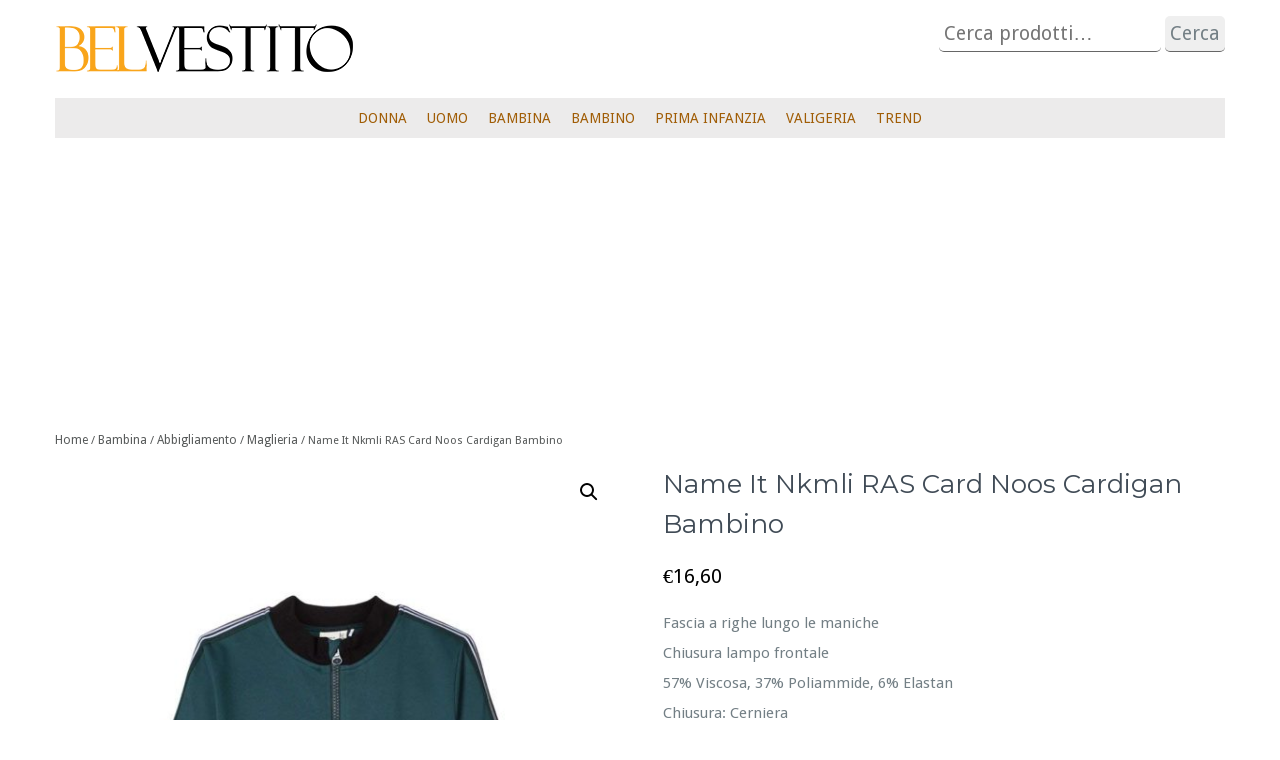

--- FILE ---
content_type: text/html; charset=UTF-8
request_url: https://www.belvestito.it/prodotto/name-it-nkmli-ras-card-noos-cardigan-bambino/
body_size: 17140
content:
<!DOCTYPE html>
<html lang="it-IT">
    <head>	
        <meta charset="UTF-8">
        <meta name="viewport" content="width=device-width, initial-scale=1">
        <meta http-equiv="x-ua-compatible" content="ie=edge">
       <meta name='robots' content='index, follow, max-image-preview:large, max-snippet:-1, max-video-preview:-1' />
	<title>Name It Nkmli RAS Card Noos Cardigan Bambino</title>
	<link rel="canonical" href="https://www.belvestito.it/prodotto/name-it-nkmli-ras-card-noos-cardigan-bambino/" />
	<meta property="og:locale" content="it_IT" />
	<meta property="og:type" content="article" />
	<meta property="og:title" content="Name It Nkmli RAS Card Noos Cardigan Bambino" />
	<meta property="og:description" content="Fascia a righe lungo le maniche   Chiusura lampo frontale   57% Viscosa, 37% Poliammide, 6% Elastan   Chiusura: Cerniera   40 °C, non candeggiare, asciugare sul stendibiancheria, stirare a temperatura moderata, non lavare a secco   Stile scollo: Coreana   Manica lunga   Colletto rialzato Composizione: 57% viscosa, 37% nylon, 6% elastan" />
	<meta property="og:url" content="https://www.belvestito.it/prodotto/name-it-nkmli-ras-card-noos-cardigan-bambino/" />
	<meta property="og:site_name" content="Bel Vestito" />
	<meta property="article:modified_time" content="2021-05-16T14:54:49+00:00" />
	<meta property="og:image" content="https://www.belvestito.it/media/2021/05/name-it-nkmli-ras-card-noos-cardigan-bambino_60a12b12df567.jpeg" />
	<meta property="og:image:width" content="900" />
	<meta property="og:image:height" content="1200" />
	<meta property="og:image:type" content="image/jpeg" />
	<meta name="twitter:card" content="summary_large_image" />
	<script type="application/ld+json" class="yoast-schema-graph">{"@context":"https://schema.org","@graph":[{"@type":"WebPage","@id":"https://www.belvestito.it/prodotto/name-it-nkmli-ras-card-noos-cardigan-bambino/","url":"https://www.belvestito.it/prodotto/name-it-nkmli-ras-card-noos-cardigan-bambino/","name":"Name It Nkmli RAS Card Noos Cardigan Bambino","isPartOf":{"@id":"https://www.belvestito.it/#website"},"primaryImageOfPage":{"@id":"https://www.belvestito.it/prodotto/name-it-nkmli-ras-card-noos-cardigan-bambino/#primaryimage"},"image":{"@id":"https://www.belvestito.it/prodotto/name-it-nkmli-ras-card-noos-cardigan-bambino/#primaryimage"},"thumbnailUrl":"https://www.belvestito.it/media/2021/05/name-it-nkmli-ras-card-noos-cardigan-bambino_60a12b12df567.jpeg","datePublished":"2021-05-16T14:54:45+00:00","dateModified":"2021-05-16T14:54:49+00:00","breadcrumb":{"@id":"https://www.belvestito.it/prodotto/name-it-nkmli-ras-card-noos-cardigan-bambino/#breadcrumb"},"inLanguage":"it-IT","potentialAction":[{"@type":"ReadAction","target":["https://www.belvestito.it/prodotto/name-it-nkmli-ras-card-noos-cardigan-bambino/"]}]},{"@type":"ImageObject","inLanguage":"it-IT","@id":"https://www.belvestito.it/prodotto/name-it-nkmli-ras-card-noos-cardigan-bambino/#primaryimage","url":"https://www.belvestito.it/media/2021/05/name-it-nkmli-ras-card-noos-cardigan-bambino_60a12b12df567.jpeg","contentUrl":"https://www.belvestito.it/media/2021/05/name-it-nkmli-ras-card-noos-cardigan-bambino_60a12b12df567.jpeg","width":900,"height":1200},{"@type":"BreadcrumbList","@id":"https://www.belvestito.it/prodotto/name-it-nkmli-ras-card-noos-cardigan-bambino/#breadcrumb","itemListElement":[{"@type":"ListItem","position":1,"name":"Home","item":"https://www.belvestito.it/"},{"@type":"ListItem","position":2,"name":"Prodotto","item":"https://www.belvestito.it/"},{"@type":"ListItem","position":3,"name":"Name It Nkmli RAS Card Noos Cardigan Bambino"}]},{"@type":"WebSite","@id":"https://www.belvestito.it/#website","url":"https://www.belvestito.it/","name":"Bel Vestito","description":"","publisher":{"@id":"https://www.belvestito.it/#organization"},"potentialAction":[{"@type":"SearchAction","target":{"@type":"EntryPoint","urlTemplate":"https://www.belvestito.it/?s={search_term_string}"},"query-input":{"@type":"PropertyValueSpecification","valueRequired":true,"valueName":"search_term_string"}}],"inLanguage":"it-IT"},{"@type":"Organization","@id":"https://www.belvestito.it/#organization","name":"belvestito.it","url":"https://www.belvestito.it/","logo":{"@type":"ImageObject","inLanguage":"it-IT","@id":"https://www.belvestito.it/#/schema/logo/image/","url":"https://www.belvestito.it/media/2021/05/cropped-logo-bel-vestito.png","contentUrl":"https://www.belvestito.it/media/2021/05/cropped-logo-bel-vestito.png","width":300,"height":50,"caption":"belvestito.it"},"image":{"@id":"https://www.belvestito.it/#/schema/logo/image/"}}]}</script>
<link rel='dns-prefetch' href='//fonts.googleapis.com' />
<link rel="alternate" type="application/rss+xml" title="Bel Vestito &raquo; Feed" href="https://www.belvestito.it/feed/" />
<link rel="alternate" type="application/rss+xml" title="Bel Vestito &raquo; Feed dei commenti" href="https://www.belvestito.it/comments/feed/" />
<link rel='stylesheet' href='https://www.belvestito.it/inc/css/dist/block-library/style.min.css' type='text/css' media='all' />
<style id='classic-theme-styles-inline-css' type='text/css'>
/*! This file is auto-generated */
.wp-block-button__link{color:#fff;background-color:#32373c;border-radius:9999px;box-shadow:none;text-decoration:none;padding:calc(.667em + 2px) calc(1.333em + 2px);font-size:1.125em}.wp-block-file__button{background:#32373c;color:#fff;text-decoration:none}
</style>
<style id='global-styles-inline-css' type='text/css'>
body{--wp--preset--color--black: #000000;--wp--preset--color--cyan-bluish-gray: #abb8c3;--wp--preset--color--white: #ffffff;--wp--preset--color--pale-pink: #f78da7;--wp--preset--color--vivid-red: #cf2e2e;--wp--preset--color--luminous-vivid-orange: #ff6900;--wp--preset--color--luminous-vivid-amber: #fcb900;--wp--preset--color--light-green-cyan: #7bdcb5;--wp--preset--color--vivid-green-cyan: #00d084;--wp--preset--color--pale-cyan-blue: #8ed1fc;--wp--preset--color--vivid-cyan-blue: #0693e3;--wp--preset--color--vivid-purple: #9b51e0;--wp--preset--gradient--vivid-cyan-blue-to-vivid-purple: linear-gradient(135deg,rgba(6,147,227,1) 0%,rgb(155,81,224) 100%);--wp--preset--gradient--light-green-cyan-to-vivid-green-cyan: linear-gradient(135deg,rgb(122,220,180) 0%,rgb(0,208,130) 100%);--wp--preset--gradient--luminous-vivid-amber-to-luminous-vivid-orange: linear-gradient(135deg,rgba(252,185,0,1) 0%,rgba(255,105,0,1) 100%);--wp--preset--gradient--luminous-vivid-orange-to-vivid-red: linear-gradient(135deg,rgba(255,105,0,1) 0%,rgb(207,46,46) 100%);--wp--preset--gradient--very-light-gray-to-cyan-bluish-gray: linear-gradient(135deg,rgb(238,238,238) 0%,rgb(169,184,195) 100%);--wp--preset--gradient--cool-to-warm-spectrum: linear-gradient(135deg,rgb(74,234,220) 0%,rgb(151,120,209) 20%,rgb(207,42,186) 40%,rgb(238,44,130) 60%,rgb(251,105,98) 80%,rgb(254,248,76) 100%);--wp--preset--gradient--blush-light-purple: linear-gradient(135deg,rgb(255,206,236) 0%,rgb(152,150,240) 100%);--wp--preset--gradient--blush-bordeaux: linear-gradient(135deg,rgb(254,205,165) 0%,rgb(254,45,45) 50%,rgb(107,0,62) 100%);--wp--preset--gradient--luminous-dusk: linear-gradient(135deg,rgb(255,203,112) 0%,rgb(199,81,192) 50%,rgb(65,88,208) 100%);--wp--preset--gradient--pale-ocean: linear-gradient(135deg,rgb(255,245,203) 0%,rgb(182,227,212) 50%,rgb(51,167,181) 100%);--wp--preset--gradient--electric-grass: linear-gradient(135deg,rgb(202,248,128) 0%,rgb(113,206,126) 100%);--wp--preset--gradient--midnight: linear-gradient(135deg,rgb(2,3,129) 0%,rgb(40,116,252) 100%);--wp--preset--font-size--small: 13px;--wp--preset--font-size--medium: 20px;--wp--preset--font-size--large: 36px;--wp--preset--font-size--x-large: 42px;--wp--preset--font-family--inter: "Inter", sans-serif;--wp--preset--font-family--cardo: Cardo;--wp--preset--spacing--20: 0.44rem;--wp--preset--spacing--30: 0.67rem;--wp--preset--spacing--40: 1rem;--wp--preset--spacing--50: 1.5rem;--wp--preset--spacing--60: 2.25rem;--wp--preset--spacing--70: 3.38rem;--wp--preset--spacing--80: 5.06rem;--wp--preset--shadow--natural: 6px 6px 9px rgba(0, 0, 0, 0.2);--wp--preset--shadow--deep: 12px 12px 50px rgba(0, 0, 0, 0.4);--wp--preset--shadow--sharp: 6px 6px 0px rgba(0, 0, 0, 0.2);--wp--preset--shadow--outlined: 6px 6px 0px -3px rgba(255, 255, 255, 1), 6px 6px rgba(0, 0, 0, 1);--wp--preset--shadow--crisp: 6px 6px 0px rgba(0, 0, 0, 1);}:where(.is-layout-flex){gap: 0.5em;}:where(.is-layout-grid){gap: 0.5em;}body .is-layout-flex{display: flex;}body .is-layout-flex{flex-wrap: wrap;align-items: center;}body .is-layout-flex > *{margin: 0;}body .is-layout-grid{display: grid;}body .is-layout-grid > *{margin: 0;}:where(.wp-block-columns.is-layout-flex){gap: 2em;}:where(.wp-block-columns.is-layout-grid){gap: 2em;}:where(.wp-block-post-template.is-layout-flex){gap: 1.25em;}:where(.wp-block-post-template.is-layout-grid){gap: 1.25em;}.has-black-color{color: var(--wp--preset--color--black) !important;}.has-cyan-bluish-gray-color{color: var(--wp--preset--color--cyan-bluish-gray) !important;}.has-white-color{color: var(--wp--preset--color--white) !important;}.has-pale-pink-color{color: var(--wp--preset--color--pale-pink) !important;}.has-vivid-red-color{color: var(--wp--preset--color--vivid-red) !important;}.has-luminous-vivid-orange-color{color: var(--wp--preset--color--luminous-vivid-orange) !important;}.has-luminous-vivid-amber-color{color: var(--wp--preset--color--luminous-vivid-amber) !important;}.has-light-green-cyan-color{color: var(--wp--preset--color--light-green-cyan) !important;}.has-vivid-green-cyan-color{color: var(--wp--preset--color--vivid-green-cyan) !important;}.has-pale-cyan-blue-color{color: var(--wp--preset--color--pale-cyan-blue) !important;}.has-vivid-cyan-blue-color{color: var(--wp--preset--color--vivid-cyan-blue) !important;}.has-vivid-purple-color{color: var(--wp--preset--color--vivid-purple) !important;}.has-black-background-color{background-color: var(--wp--preset--color--black) !important;}.has-cyan-bluish-gray-background-color{background-color: var(--wp--preset--color--cyan-bluish-gray) !important;}.has-white-background-color{background-color: var(--wp--preset--color--white) !important;}.has-pale-pink-background-color{background-color: var(--wp--preset--color--pale-pink) !important;}.has-vivid-red-background-color{background-color: var(--wp--preset--color--vivid-red) !important;}.has-luminous-vivid-orange-background-color{background-color: var(--wp--preset--color--luminous-vivid-orange) !important;}.has-luminous-vivid-amber-background-color{background-color: var(--wp--preset--color--luminous-vivid-amber) !important;}.has-light-green-cyan-background-color{background-color: var(--wp--preset--color--light-green-cyan) !important;}.has-vivid-green-cyan-background-color{background-color: var(--wp--preset--color--vivid-green-cyan) !important;}.has-pale-cyan-blue-background-color{background-color: var(--wp--preset--color--pale-cyan-blue) !important;}.has-vivid-cyan-blue-background-color{background-color: var(--wp--preset--color--vivid-cyan-blue) !important;}.has-vivid-purple-background-color{background-color: var(--wp--preset--color--vivid-purple) !important;}.has-black-border-color{border-color: var(--wp--preset--color--black) !important;}.has-cyan-bluish-gray-border-color{border-color: var(--wp--preset--color--cyan-bluish-gray) !important;}.has-white-border-color{border-color: var(--wp--preset--color--white) !important;}.has-pale-pink-border-color{border-color: var(--wp--preset--color--pale-pink) !important;}.has-vivid-red-border-color{border-color: var(--wp--preset--color--vivid-red) !important;}.has-luminous-vivid-orange-border-color{border-color: var(--wp--preset--color--luminous-vivid-orange) !important;}.has-luminous-vivid-amber-border-color{border-color: var(--wp--preset--color--luminous-vivid-amber) !important;}.has-light-green-cyan-border-color{border-color: var(--wp--preset--color--light-green-cyan) !important;}.has-vivid-green-cyan-border-color{border-color: var(--wp--preset--color--vivid-green-cyan) !important;}.has-pale-cyan-blue-border-color{border-color: var(--wp--preset--color--pale-cyan-blue) !important;}.has-vivid-cyan-blue-border-color{border-color: var(--wp--preset--color--vivid-cyan-blue) !important;}.has-vivid-purple-border-color{border-color: var(--wp--preset--color--vivid-purple) !important;}.has-vivid-cyan-blue-to-vivid-purple-gradient-background{background: var(--wp--preset--gradient--vivid-cyan-blue-to-vivid-purple) !important;}.has-light-green-cyan-to-vivid-green-cyan-gradient-background{background: var(--wp--preset--gradient--light-green-cyan-to-vivid-green-cyan) !important;}.has-luminous-vivid-amber-to-luminous-vivid-orange-gradient-background{background: var(--wp--preset--gradient--luminous-vivid-amber-to-luminous-vivid-orange) !important;}.has-luminous-vivid-orange-to-vivid-red-gradient-background{background: var(--wp--preset--gradient--luminous-vivid-orange-to-vivid-red) !important;}.has-very-light-gray-to-cyan-bluish-gray-gradient-background{background: var(--wp--preset--gradient--very-light-gray-to-cyan-bluish-gray) !important;}.has-cool-to-warm-spectrum-gradient-background{background: var(--wp--preset--gradient--cool-to-warm-spectrum) !important;}.has-blush-light-purple-gradient-background{background: var(--wp--preset--gradient--blush-light-purple) !important;}.has-blush-bordeaux-gradient-background{background: var(--wp--preset--gradient--blush-bordeaux) !important;}.has-luminous-dusk-gradient-background{background: var(--wp--preset--gradient--luminous-dusk) !important;}.has-pale-ocean-gradient-background{background: var(--wp--preset--gradient--pale-ocean) !important;}.has-electric-grass-gradient-background{background: var(--wp--preset--gradient--electric-grass) !important;}.has-midnight-gradient-background{background: var(--wp--preset--gradient--midnight) !important;}.has-small-font-size{font-size: var(--wp--preset--font-size--small) !important;}.has-medium-font-size{font-size: var(--wp--preset--font-size--medium) !important;}.has-large-font-size{font-size: var(--wp--preset--font-size--large) !important;}.has-x-large-font-size{font-size: var(--wp--preset--font-size--x-large) !important;}
.wp-block-navigation a:where(:not(.wp-element-button)){color: inherit;}
:where(.wp-block-post-template.is-layout-flex){gap: 1.25em;}:where(.wp-block-post-template.is-layout-grid){gap: 1.25em;}
:where(.wp-block-columns.is-layout-flex){gap: 2em;}:where(.wp-block-columns.is-layout-grid){gap: 2em;}
.wp-block-pullquote{font-size: 1.5em;line-height: 1.6;}
</style>
<link rel='stylesheet' href='https://www.belvestito.it/ecommerce/assets/css/photoswipe/photoswipe.min.css' type='text/css' media='all' />
<link rel='stylesheet' href='https://www.belvestito.it/ecommerce/assets/css/photoswipe/default-skin/default-skin.min.css' type='text/css' media='all' />
<link rel='stylesheet' href='https://www.belvestito.it/ecommerce/assets/css/woocommerce-layout.css' type='text/css' media='all' />
<link rel='stylesheet' href='https://www.belvestito.it/ecommerce/assets/css/woocommerce-smallscreen.css' type='text/css' media='only screen and (max-width: 768px)' />
<link rel='stylesheet' href='https://www.belvestito.it/ecommerce/assets/css/woocommerce.css' type='text/css' media='all' />
<style id='woocommerce-inline-inline-css' type='text/css'>
.woocommerce form .form-row .required { visibility: visible; }
</style>
<link rel='stylesheet' href='https://www.belvestito.it/media/maxmegamenu/style.css' type='text/css' media='all' />
<link rel='stylesheet' href='https://www.belvestito.it/inc/css/dashicons.min.css' type='text/css' media='all' />
<link rel='stylesheet' href='//fonts.googleapis.com/css?family=Droid+Sans%3A400%2C700%2C800%7CMontserrat%3A300%2C300i%2C400%2C400i%2C500%2C500i%2C600%2C600i%2C700%2C700i%2C800%2C800i%2C900%7CRoboto%3A+100%2C300%2C400%2C500%2C700%2C900%7CRaleway+%3A100%2C200%2C300%2C400%2C500%2C600%2C700%2C800%2C900%7CDroid+Serif%3A400%2C700&#038;subset=latin%2Clatin-ext' type='text/css' media='all' />
<link rel='stylesheet' href='https://www.belvestito.it/tema/css/bootstrap.css' type='text/css' media='all' />
<link rel='stylesheet' href='https://www.belvestito.it/tema/style.css' type='text/css' media='all' />
<link rel='stylesheet' href='https://www.belvestito.it/tema/css/custom.css' type='text/css' media='all' />
<link rel='stylesheet' href='https://www.belvestito.it/tema/css/flexslider.css' type='text/css' media='all' />
<link rel='stylesheet' href='//fonts.googleapis.com/css?family=Droid+Sans%3A400%2C700' type='text/css' media='all' />
<link rel='stylesheet' href='//fonts.googleapis.com/css?family=Montserrat%3A400%2C700' type='text/css' media='all' />
<link rel='stylesheet' href='//fonts.googleapis.com/css?family=Droid+Serif%3A400%2C400italic%2C700%2C700italic' type='text/css' media='all' />
<link rel='stylesheet' href='https://www.belvestito.it/tema/css/font-awesome/css/font-awesome.min.css' type='text/css' media='all' />
<script type="text/javascript" src="https://www.belvestito.it/inc/js/jquery/jquery.min.js" id="jquery-core-js"></script>
<script type="text/javascript" src="https://www.belvestito.it/inc/js/jquery/jquery-migrate.min.js" id="jquery-migrate-js"></script>
<script type="text/javascript" src="https://www.belvestito.it/ecommerce/assets/js/jquery-blockui/jquery.blockUI.min.js" id="jquery-blockui-js" defer="defer" data-wp-strategy="defer"></script>
<script type="text/javascript" id="wc-add-to-cart-js-extra">
/* <![CDATA[ */
var wc_add_to_cart_params = {"ajax_url":"\/wp-admin\/admin-ajax.php","wc_ajax_url":"\/?wc-ajax=%%endpoint%%","i18n_view_cart":"Visualizza carrello","cart_url":"https:\/\/www.belvestito.it\/cart\/","is_cart":"","cart_redirect_after_add":"no"};
/* ]]> */
</script>
<script type="text/javascript" src="https://www.belvestito.it/ecommerce/assets/js/frontend/add-to-cart.min.js" id="wc-add-to-cart-js" defer="defer" data-wp-strategy="defer"></script>
<script type="text/javascript" src="https://www.belvestito.it/ecommerce/assets/js/zoom/jquery.zoom.min.js" id="zoom-js" defer="defer" data-wp-strategy="defer"></script>
<script type="text/javascript" src="https://www.belvestito.it/ecommerce/assets/js/flexslider/jquery.flexslider.min.js" id="flexslider-js" defer="defer" data-wp-strategy="defer"></script>
<script type="text/javascript" src="https://www.belvestito.it/ecommerce/assets/js/photoswipe/photoswipe.min.js" id="photoswipe-js" defer="defer" data-wp-strategy="defer"></script>
<script type="text/javascript" src="https://www.belvestito.it/ecommerce/assets/js/photoswipe/photoswipe-ui-default.min.js" id="photoswipe-ui-default-js" defer="defer" data-wp-strategy="defer"></script>
<script type="text/javascript" id="wc-single-product-js-extra">
/* <![CDATA[ */
var wc_single_product_params = {"i18n_required_rating_text":"Seleziona una valutazione","review_rating_required":"yes","flexslider":{"rtl":false,"animation":"slide","smoothHeight":true,"directionNav":false,"controlNav":"thumbnails","slideshow":false,"animationSpeed":500,"animationLoop":false,"allowOneSlide":false},"zoom_enabled":"1","zoom_options":[],"photoswipe_enabled":"1","photoswipe_options":{"shareEl":false,"closeOnScroll":false,"history":false,"hideAnimationDuration":0,"showAnimationDuration":0},"flexslider_enabled":"1"};
/* ]]> */
</script>
<script type="text/javascript" src="https://www.belvestito.it/ecommerce/assets/js/frontend/single-product.min.js" id="wc-single-product-js" defer="defer" data-wp-strategy="defer"></script>
<script type="text/javascript" src="https://www.belvestito.it/ecommerce/assets/js/js-cookie/js.cookie.min.js" id="js-cookie-js" defer="defer" data-wp-strategy="defer"></script>
<script type="text/javascript" id="woocommerce-js-extra">
/* <![CDATA[ */
var woocommerce_params = {"ajax_url":"\/wp-admin\/admin-ajax.php","wc_ajax_url":"\/?wc-ajax=%%endpoint%%"};
/* ]]> */
</script>
<script type="text/javascript" src="https://www.belvestito.it/ecommerce/assets/js/frontend/woocommerce.min.js" id="woocommerce-js" defer="defer" data-wp-strategy="defer"></script>
<script type="text/javascript" src="https://www.belvestito.it/tema/js/bootstrap.min.js" id="bootstrap-js-js"></script>
<script type="text/javascript" src="https://www.belvestito.it/tema/js/custom.js" id="busiporf-custom-js-js"></script>
<link rel="https://api.w.org/" href="https://www.belvestito.it/wp-json/" /><link rel="alternate" type="application/json" href="https://www.belvestito.it/wp-json/wp/v2/product/5082" /><link rel="EditURI" type="application/rsd+xml" title="RSD" href="https://www.belvestito.it/xmlrpc.php?rsd" />
	<noscript><style>.woocommerce-product-gallery{ opacity: 1 !important; }</style></noscript>
	<style id='wp-fonts-local' type='text/css'>
@font-face{font-family:Inter;font-style:normal;font-weight:300 900;font-display:fallback;src:url('https://www.belvestito.it/ecommerce/assets/fonts/Inter-VariableFont_slnt,wght.woff2') format('woff2');font-stretch:normal;}
@font-face{font-family:Cardo;font-style:normal;font-weight:400;font-display:fallback;src:url('https://www.belvestito.it/ecommerce/assets/fonts/cardo_normal_400.woff2') format('woff2');}
</style>
<link rel="icon" href="https://www.belvestito.it/media/2021/05/favicon-bel-vestito.ico" sizes="32x32" />
<link rel="icon" href="https://www.belvestito.it/media/2021/05/favicon-bel-vestito.ico" sizes="192x192" />
<link rel="apple-touch-icon" href="https://www.belvestito.it/media/2021/05/favicon-bel-vestito.ico" />
<meta name="msapplication-TileImage" content="https://www.belvestito.it/media/2021/05/favicon-bel-vestito.ico" />
<style type="text/css">/** Mega Menu CSS: fs **/</style>
	
<script async src="https://www.googletagmanager.com/gtag/js?id=UA-541318-14"></script>
<script>
  window.dataLayer = window.dataLayer || [];
  function gtag(){dataLayer.push(arguments);}
  gtag('js', new Date());
  gtag('config', 'UA-541318-14');
</script>
<script type='text/javascript'>
/*(function() {
var done = false;
var script = document.createElement('script');
script.async = true;
script.type = 'text/javascript';
script.src = '//pagead2.googlesyndication.com/pagead/js/adsbygoogle.js';
var createScript = setTimeout(
function(){
document.getElementsByTagName('HEAD').item(0).appendChild(script);
}, 2400
);
script.onreadystatechange = script.onload = function(e) {
if (!done && (!this.readyState || this.readyState == 'loaded' || this.readyState == 'complete')) {
(adsbygoogle = window.adsbygoogle || []).push({});
}
};
})();*/
//
//
(function() {
	var done = false;
	var script = document.createElement('script');
	script.async = true;
	script.type = 'text/javascript';
	script.src = '//pagead2.googlesyndication.com/pagead/js/adsbygoogle.js';
	
	window.onload = function() {
		document.getElementsByTagName('HEAD')[0].appendChild(script);
		
		script.onreadystatechange = script.onload = function(e) {
			if (!done && (!this.readyState || this.readyState == 'loaded' || this.readyState == 'complete')) {
				done = true;
				(adsbygoogle = window.adsbygoogle || []).push({});
			}
		};
	};
})();
</script>
<script>
     (adsbygoogle = window.adsbygoogle || []).push({
          google_ad_client: "ca-pub-4213368007032425",
          enable_page_level_ads: true
     });
</script>
<script>
// serve a regolare la barra menu sempre visibile
$ = jQuery;
$(function() {
    //caches a jQuery object containing the header element
    var header = $(".navbar-collapse");
    $(window).scroll(function() {
        var scroll = $(window).scrollTop();
        if (scroll >= 60) {
            $(".navbar-collapse").removeClass("");
            $(".navbar-collapse").addClass("viewmenu");
        } else {
            $(".navbar-collapse").removeClass("viewmenu");
            $(".navbar-collapse").addClass("");
        }
    });
});
</script>
<style type="text/css">
.navbar-collapse.viewmenu {
    position: fixed;
    width: inherit;
    top: 0;
    z-index: 22;
    border-top: 0px solid #9b9e9e;
    /* box-shadow: 0em 0.1em 0.6em 0em #999; */
    opacity: 0.96;
}
</style>
    </head>
    <body class="single woocommerce woocommerce-page woocommerce-no-js mega-menu-primary">
        	
				<div class="pagina">
        <div id="page" class="site">
            <a class="skip-link busiprof-screen-reader" href="#content">Skip to content</a>
            	
            <nav class="navbar navbar-default">
                <div class="container">
                    
                    <div class="navbar-header">
<span class="navbar-brand"><a href="https://www.belvestito.it/" class="custom-logo-link" rel="home"><img width="300" height="50" src="https://www.belvestito.it/media/2021/05/cropped-logo-bel-vestito.png" class="custom-logo" alt="Bel Vestito" decoding="async" /></a></span>
	<button type="button" class="navbar-toggle collapsed" data-toggle="collapse" data-target="#bs-example-navbar-collapse-1">
		<span class="icon-bar"></span>
		<span class="icon-bar"></span>
		<span class="icon-bar"></span>
	</button>
	<div class="search">
<form role="search" method="get" class="woocommerce-product-search" action="https://www.belvestito.it/">
	<label class="screen-reader-text" for="woocommerce-product-search-field-0">Cerca:</label>
	<input type="hidden" name="post_type" value="product">
	<input type="search" id="woocommerce-product-search-field-0" class="search-field" placeholder="Cerca prodotti…" value="" name="s">
	<button type="submit" value="Cerca">Cerca</button>
</form>
	</div>
                    </div>
                    
                    <div class="collapse navbar-collapse" id="bs-example-navbar-collapse-1">
                        <div id="mega-menu-wrap-primary" class="mega-menu-wrap"><div class="mega-menu-toggle"><div class="mega-toggle-blocks-left"></div><div class="mega-toggle-blocks-center"></div><div class="mega-toggle-blocks-right"><div class='mega-toggle-block mega-menu-toggle-animated-block mega-toggle-block-0' id='mega-toggle-block-0'><button aria-label="Toggle Menu" class="mega-toggle-animated mega-toggle-animated-slider" type="button" aria-expanded="false">
                  <span class="mega-toggle-animated-box">
                    <span class="mega-toggle-animated-inner"></span>
                  </span>
                </button></div></div></div><ul id="mega-menu-primary" class="mega-menu max-mega-menu mega-menu-horizontal mega-no-js" data-event="hover_intent" data-effect="fade_up" data-effect-speed="200" data-effect-mobile="disabled" data-effect-speed-mobile="0" data-mobile-force-width="false" data-second-click="go" data-document-click="collapse" data-vertical-behaviour="standard" data-breakpoint="768" data-unbind="true" data-mobile-state="collapse_all" data-mobile-direction="vertical" data-hover-intent-timeout="300" data-hover-intent-interval="100"><li class="mega-menu-item mega-menu-item-type-taxonomy mega-menu-item-object-product_cat mega-menu-item-has-children mega-menu-megamenu mega-align-bottom-left mega-menu-megamenu mega-menu-item-618" id="mega-menu-item-618"><a class="mega-menu-link" href="https://www.belvestito.it/negozio/donna/" aria-expanded="false" tabindex="0">Donna<span class="mega-indicator" aria-hidden="true"></span></a>
<ul class="mega-sub-menu">
<li class="mega-menu-item mega-menu-item-type-taxonomy mega-menu-item-object-product_cat mega-menu-item-has-children mega-menu-column-standard mega-menu-columns-1-of-6 mega-menu-item-630" style="--columns:6; --span:1" id="mega-menu-item-630"><a class="mega-menu-link" href="https://www.belvestito.it/negozio/donna/abbigliamento-donna/">Abbigliamento<span class="mega-indicator" aria-hidden="true"></span></a>
	<ul class="mega-sub-menu">
<li class="mega-menu-item mega-menu-item-type-taxonomy mega-menu-item-object-product_cat mega-menu-item-has-children mega-menu-item-631" id="mega-menu-item-631"><a class="mega-menu-link" href="https://www.belvestito.it/negozio/donna/abbigliamento-donna/abbigliamento-da-notte-lingerie-e-intimo-donna/" aria-expanded="false">Abbigliamento da notte, lingerie e intimo<span class="mega-indicator" aria-hidden="true"></span></a>
		<ul class="mega-sub-menu">
<li class="mega-menu-item mega-menu-item-type-taxonomy mega-menu-item-object-product_cat mega-menu-item-144470" id="mega-menu-item-144470"><a class="mega-menu-link" href="https://www.belvestito.it/negozio/donna/abbigliamento-donna/abbigliamento-da-notte-lingerie-e-intimo-donna/intimo-donna/">Intimo Donna</a></li>		</ul>
</li><li class="mega-menu-item mega-menu-item-type-taxonomy mega-menu-item-object-product_cat mega-menu-item-632" id="mega-menu-item-632"><a class="mega-menu-link" href="https://www.belvestito.it/negozio/donna/abbigliamento-donna/mare-e-piscina-donna/">Mare e Piscina</a></li><li class="mega-menu-item mega-menu-item-type-taxonomy mega-menu-item-object-product_cat mega-menu-item-633" id="mega-menu-item-633"><a class="mega-menu-link" href="https://www.belvestito.it/negozio/donna/abbigliamento-donna/neve-e-pioggia-donna/">Neve e Pioggia</a></li><li class="mega-menu-item mega-menu-item-type-taxonomy mega-menu-item-object-product_cat mega-menu-item-634" id="mega-menu-item-634"><a class="mega-menu-link" href="https://www.belvestito.it/negozio/donna/abbigliamento-donna/abbigliamento-premaman/">Abbigliamento premaman</a></li><li class="mega-menu-item mega-menu-item-type-taxonomy mega-menu-item-object-product_cat mega-menu-item-635" id="mega-menu-item-635"><a class="mega-menu-link" href="https://www.belvestito.it/negozio/donna/abbigliamento-donna/abbigliamento-sportivo-donna/">Abbigliamento sportivo</a></li><li class="mega-menu-item mega-menu-item-type-taxonomy mega-menu-item-object-product_cat mega-menu-item-636" id="mega-menu-item-636"><a class="mega-menu-link" href="https://www.belvestito.it/negozio/donna/abbigliamento-donna/calze-e-collant-donna/">Calze e collant</a></li><li class="mega-menu-item mega-menu-item-type-taxonomy mega-menu-item-object-product_cat mega-menu-item-637" id="mega-menu-item-637"><a class="mega-menu-link" href="https://www.belvestito.it/negozio/donna/abbigliamento-donna/felpe-donna/">Felpe</a></li><li class="mega-menu-item mega-menu-item-type-taxonomy mega-menu-item-object-product_cat mega-menu-item-638" id="mega-menu-item-638"><a class="mega-menu-link" href="https://www.belvestito.it/negozio/donna/abbigliamento-donna/giacche-e-cappotti-donna/">Giacche e cappotti</a></li><li class="mega-menu-item mega-menu-item-type-taxonomy mega-menu-item-object-product_cat mega-menu-item-639" id="mega-menu-item-639"><a class="mega-menu-link" href="https://www.belvestito.it/negozio/donna/abbigliamento-donna/gonne-donna/">Gonne</a></li><li class="mega-menu-item mega-menu-item-type-taxonomy mega-menu-item-object-product_cat mega-menu-item-640" id="mega-menu-item-640"><a class="mega-menu-link" href="https://www.belvestito.it/negozio/donna/abbigliamento-donna/jeans-donna/">Jeans</a></li><li class="mega-menu-item mega-menu-item-type-taxonomy mega-menu-item-object-product_cat mega-menu-item-641" id="mega-menu-item-641"><a class="mega-menu-link" href="https://www.belvestito.it/negozio/donna/abbigliamento-donna/leggings-donna/">Leggings</a></li><li class="mega-menu-item mega-menu-item-type-taxonomy mega-menu-item-object-product_cat mega-menu-item-642" id="mega-menu-item-642"><a class="mega-menu-link" href="https://www.belvestito.it/negozio/donna/abbigliamento-donna/maglioni-e-cardigan-donna/">Maglioni e cardigan</a></li><li class="mega-menu-item mega-menu-item-type-taxonomy mega-menu-item-object-product_cat mega-menu-item-643" id="mega-menu-item-643"><a class="mega-menu-link" href="https://www.belvestito.it/negozio/donna/abbigliamento-donna/monopezzi-e-tutine-donna/">Monopezzi e tutine</a></li><li class="mega-menu-item mega-menu-item-type-taxonomy mega-menu-item-object-product_cat mega-menu-item-644" id="mega-menu-item-644"><a class="mega-menu-link" href="https://www.belvestito.it/negozio/donna/abbigliamento-donna/pantaloncini-donna/">Pantaloncini</a></li><li class="mega-menu-item mega-menu-item-type-taxonomy mega-menu-item-object-product_cat mega-menu-item-645" id="mega-menu-item-645"><a class="mega-menu-link" href="https://www.belvestito.it/negozio/donna/abbigliamento-donna/pantaloni-donna/">Pantaloni</a></li><li class="mega-menu-item mega-menu-item-type-taxonomy mega-menu-item-object-product_cat mega-menu-item-646" id="mega-menu-item-646"><a class="mega-menu-link" href="https://www.belvestito.it/negozio/donna/abbigliamento-donna/salopette-donna/">Salopette</a></li><li class="mega-menu-item mega-menu-item-type-taxonomy mega-menu-item-object-product_cat mega-menu-item-647" id="mega-menu-item-647"><a class="mega-menu-link" href="https://www.belvestito.it/negozio/donna/abbigliamento-donna/t-shirt-top-e-bluse-donna/">T-shirt, top e bluse</a></li><li class="mega-menu-item mega-menu-item-type-taxonomy mega-menu-item-object-product_cat mega-menu-item-648" id="mega-menu-item-648"><a class="mega-menu-link" href="https://www.belvestito.it/negozio/donna/abbigliamento-donna/tailleur-e-giacche-donna/">Tailleur e giacche</a></li><li class="mega-menu-item mega-menu-item-type-taxonomy mega-menu-item-object-product_cat mega-menu-item-649" id="mega-menu-item-649"><a class="mega-menu-link" href="https://www.belvestito.it/negozio/donna/abbigliamento-donna/vestiti-donna/">Vestiti</a></li>	</ul>
</li><li class="mega-menu-item mega-menu-item-type-taxonomy mega-menu-item-object-product_cat mega-menu-item-has-children mega-menu-column-standard mega-menu-columns-1-of-6 mega-menu-item-650" style="--columns:6; --span:1" id="mega-menu-item-650"><a class="mega-menu-link" href="https://www.belvestito.it/negozio/donna/accessori-donna/">Accessori<span class="mega-indicator" aria-hidden="true"></span></a>
	<ul class="mega-sub-menu">
<li class="mega-menu-item mega-menu-item-type-taxonomy mega-menu-item-object-product_cat mega-menu-item-651" id="mega-menu-item-651"><a class="mega-menu-link" href="https://www.belvestito.it/negozio/donna/accessori-donna/bretelle-donna/">Bretelle</a></li><li class="mega-menu-item mega-menu-item-type-taxonomy mega-menu-item-object-product_cat mega-menu-item-652" id="mega-menu-item-652"><a class="mega-menu-link" href="https://www.belvestito.it/negozio/donna/accessori-donna/cappelli-e-cappellini-donna/">Cappelli e cappellini</a></li><li class="mega-menu-item mega-menu-item-type-taxonomy mega-menu-item-object-product_cat mega-menu-item-653" id="mega-menu-item-653"><a class="mega-menu-link" href="https://www.belvestito.it/negozio/donna/accessori-donna/cerchietti-donna/">Cerchietti</a></li><li class="mega-menu-item mega-menu-item-type-taxonomy mega-menu-item-object-product_cat mega-menu-item-654" id="mega-menu-item-654"><a class="mega-menu-link" href="https://www.belvestito.it/negozio/donna/accessori-donna/cinture-donna/">Cinture</a></li><li class="mega-menu-item mega-menu-item-type-taxonomy mega-menu-item-object-product_cat mega-menu-item-655" id="mega-menu-item-655"><a class="mega-menu-link" href="https://www.belvestito.it/negozio/donna/accessori-donna/coordinati-invernali-donna/">Coordinati invernali</a></li><li class="mega-menu-item mega-menu-item-type-taxonomy mega-menu-item-object-product_cat mega-menu-item-656" id="mega-menu-item-656"><a class="mega-menu-link" href="https://www.belvestito.it/negozio/donna/accessori-donna/fasce-lombari-e-scaldareni-donna/">Fasce lombari e scaldareni</a></li><li class="mega-menu-item mega-menu-item-type-taxonomy mega-menu-item-object-product_cat mega-menu-item-657" id="mega-menu-item-657"><a class="mega-menu-link" href="https://www.belvestito.it/negozio/donna/accessori-donna/fazzoletti-donna/">Fazzoletti</a></li><li class="mega-menu-item mega-menu-item-type-taxonomy mega-menu-item-object-product_cat mega-menu-item-658" id="mega-menu-item-658"><a class="mega-menu-link" href="https://www.belvestito.it/negozio/donna/accessori-donna/fibbie-per-cinture-donna/">Fibbie per cinture</a></li><li class="mega-menu-item mega-menu-item-type-taxonomy mega-menu-item-object-product_cat mega-menu-item-659" id="mega-menu-item-659"><a class="mega-menu-link" href="https://www.belvestito.it/negozio/donna/accessori-donna/guanti-e-manopole-donna/">Guanti e manopole</a></li><li class="mega-menu-item mega-menu-item-type-taxonomy mega-menu-item-object-product_cat mega-menu-item-660" id="mega-menu-item-660"><a class="mega-menu-link" href="https://www.belvestito.it/negozio/donna/accessori-donna/occhiali-e-accessori-donna/">Occhiali e accessori</a></li><li class="mega-menu-item mega-menu-item-type-taxonomy mega-menu-item-object-product_cat mega-menu-item-661" id="mega-menu-item-661"><a class="mega-menu-link" href="https://www.belvestito.it/negozio/donna/accessori-donna/paraorecchie-donna/">Paraorecchie</a></li><li class="mega-menu-item mega-menu-item-type-taxonomy mega-menu-item-object-product_cat mega-menu-item-662" id="mega-menu-item-662"><a class="mega-menu-link" href="https://www.belvestito.it/negozio/donna/accessori-donna/porta-documenti-e-portafogli-donna/">Porta documenti e portafogli</a></li><li class="mega-menu-item mega-menu-item-type-taxonomy mega-menu-item-object-product_cat mega-menu-item-663" id="mega-menu-item-663"><a class="mega-menu-link" href="https://www.belvestito.it/negozio/donna/accessori-donna/scaldabraccia-e-manicotti-donna/">Scaldabraccia e manicotti</a></li><li class="mega-menu-item mega-menu-item-type-taxonomy mega-menu-item-object-product_cat mega-menu-item-664" id="mega-menu-item-664"><a class="mega-menu-link" href="https://www.belvestito.it/negozio/donna/accessori-donna/stole-e-sciarpe-donna/">Stole e Sciarpe</a></li><li class="mega-menu-item mega-menu-item-type-taxonomy mega-menu-item-object-product_cat mega-menu-item-665" id="mega-menu-item-665"><a class="mega-menu-link" href="https://www.belvestito.it/negozio/donna/accessori-donna/veli-donna/">Veli</a></li>	</ul>
</li><li class="mega-menu-item mega-menu-item-type-taxonomy mega-menu-item-object-product_cat mega-menu-item-has-children mega-menu-column-standard mega-menu-columns-1-of-6 mega-menu-item-673" style="--columns:6; --span:1" id="mega-menu-item-673"><a class="mega-menu-link" href="https://www.belvestito.it/negozio/donna/scarpe-donna/">Scarpe<span class="mega-indicator" aria-hidden="true"></span></a>
	<ul class="mega-sub-menu">
<li class="mega-menu-item mega-menu-item-type-taxonomy mega-menu-item-object-product_cat mega-menu-item-674" id="mega-menu-item-674"><a class="mega-menu-link" href="https://www.belvestito.it/negozio/donna/scarpe-donna/pantofole-donna/">Pantofole</a></li><li class="mega-menu-item mega-menu-item-type-taxonomy mega-menu-item-object-product_cat mega-menu-item-675" id="mega-menu-item-675"><a class="mega-menu-link" href="https://www.belvestito.it/negozio/donna/scarpe-donna/sabot-e-zoccoli-donna/">Sabot e zoccoli</a></li><li class="mega-menu-item mega-menu-item-type-taxonomy mega-menu-item-object-product_cat mega-menu-item-676" id="mega-menu-item-676"><a class="mega-menu-link" href="https://www.belvestito.it/negozio/donna/scarpe-donna/sandali-e-ciabatte-donna/">Sandali e ciabatte</a></li><li class="mega-menu-item mega-menu-item-type-taxonomy mega-menu-item-object-product_cat mega-menu-item-677" id="mega-menu-item-677"><a class="mega-menu-link" href="https://www.belvestito.it/negozio/donna/scarpe-donna/scarpe-basse-donna/">Scarpe basse</a></li><li class="mega-menu-item mega-menu-item-type-taxonomy mega-menu-item-object-product_cat mega-menu-item-678" id="mega-menu-item-678"><a class="mega-menu-link" href="https://www.belvestito.it/negozio/donna/scarpe-donna/scarpe-col-tacco/">Scarpe col tacco</a></li><li class="mega-menu-item mega-menu-item-type-taxonomy mega-menu-item-object-product_cat mega-menu-item-679" id="mega-menu-item-679"><a class="mega-menu-link" href="https://www.belvestito.it/negozio/donna/scarpe-donna/scarpe-da-lavoro-donna/">Scarpe da lavoro</a></li><li class="mega-menu-item mega-menu-item-type-taxonomy mega-menu-item-object-product_cat mega-menu-item-680" id="mega-menu-item-680"><a class="mega-menu-link" href="https://www.belvestito.it/negozio/donna/scarpe-donna/sneaker-e-scarpe-sportive-donna/">Sneaker e scarpe sportive</a></li><li class="mega-menu-item mega-menu-item-type-taxonomy mega-menu-item-object-product_cat mega-menu-item-681" id="mega-menu-item-681"><a class="mega-menu-link" href="https://www.belvestito.it/negozio/donna/scarpe-donna/stivali-donna/">Stivali</a></li>	</ul>
</li><li class="mega-menu-item mega-menu-item-type-taxonomy mega-menu-item-object-product_cat mega-menu-item-has-children mega-menu-column-standard mega-menu-columns-1-of-6 mega-menu-item-666" style="--columns:6; --span:1" id="mega-menu-item-666"><a class="mega-menu-link" href="https://www.belvestito.it/negozio/donna/borse-donna/">Borse<span class="mega-indicator" aria-hidden="true"></span></a>
	<ul class="mega-sub-menu">
<li class="mega-menu-item mega-menu-item-type-taxonomy mega-menu-item-object-product_cat mega-menu-item-667" id="mega-menu-item-667"><a class="mega-menu-link" href="https://www.belvestito.it/negozio/donna/borse-donna/borse-a-mano-donna/">Borse a mano</a></li><li class="mega-menu-item mega-menu-item-type-taxonomy mega-menu-item-object-product_cat mega-menu-item-668" id="mega-menu-item-668"><a class="mega-menu-link" href="https://www.belvestito.it/negozio/donna/borse-donna/borse-a-spalla-donna/">Borse a spalla</a></li><li class="mega-menu-item mega-menu-item-type-taxonomy mega-menu-item-object-product_cat mega-menu-item-669" id="mega-menu-item-669"><a class="mega-menu-link" href="https://www.belvestito.it/negozio/donna/borse-donna/borse-a-tracolla-donna/">Borse a tracolla</a></li><li class="mega-menu-item mega-menu-item-type-taxonomy mega-menu-item-object-product_cat mega-menu-item-670" id="mega-menu-item-670"><a class="mega-menu-link" href="https://www.belvestito.it/negozio/donna/borse-donna/borse-a-zainetto-donna/">Borse a zainetto</a></li><li class="mega-menu-item mega-menu-item-type-taxonomy mega-menu-item-object-product_cat mega-menu-item-671" id="mega-menu-item-671"><a class="mega-menu-link" href="https://www.belvestito.it/negozio/donna/borse-donna/borse-tote-donna/">Borse Tote</a></li><li class="mega-menu-item mega-menu-item-type-taxonomy mega-menu-item-object-product_cat mega-menu-item-672" id="mega-menu-item-672"><a class="mega-menu-link" href="https://www.belvestito.it/negozio/donna/borse-donna/pochette-e-clutch-donna/">Pochette e Clutch</a></li>	</ul>
</li><li class="mega-menu-item mega-menu-item-type-taxonomy mega-menu-item-object-product_cat mega-menu-item-has-children mega-menu-column-standard mega-menu-columns-1-of-6 mega-menu-item-682" style="--columns:6; --span:1" id="mega-menu-item-682"><a class="mega-menu-link" href="https://www.belvestito.it/negozio/donna/orologi-donna/">Orologi<span class="mega-indicator" aria-hidden="true"></span></a>
	<ul class="mega-sub-menu">
<li class="mega-menu-item mega-menu-item-type-taxonomy mega-menu-item-object-product_cat mega-menu-item-683" id="mega-menu-item-683"><a class="mega-menu-link" href="https://www.belvestito.it/negozio/donna/orologi-donna/cinturini-donna/">Cinturini</a></li><li class="mega-menu-item mega-menu-item-type-taxonomy mega-menu-item-object-product_cat mega-menu-item-684" id="mega-menu-item-684"><a class="mega-menu-link" href="https://www.belvestito.it/negozio/donna/orologi-donna/orologi-da-polso-donna/">Orologi da polso</a></li><li class="mega-menu-item mega-menu-item-type-taxonomy mega-menu-item-object-product_cat mega-menu-item-685" id="mega-menu-item-685"><a class="mega-menu-link" href="https://www.belvestito.it/negozio/donna/orologi-donna/orologi-da-tasca-donna/">Orologi da tasca</a></li><li class="mega-menu-item mega-menu-item-type-taxonomy mega-menu-item-object-product_cat mega-menu-item-686" id="mega-menu-item-686"><a class="mega-menu-link" href="https://www.belvestito.it/negozio/donna/orologi-donna/smartwatches-fashion-donna/">Smartwatches fashion</a></li>	</ul>
</li><li class="mega-menu-item mega-menu-item-type-taxonomy mega-menu-item-object-product_cat mega-menu-item-has-children mega-menu-column-standard mega-menu-columns-1-of-6 mega-menu-item-687" style="--columns:6; --span:1" id="mega-menu-item-687"><a class="mega-menu-link" href="https://www.belvestito.it/negozio/donna/gioielli-donna/">Gioielli<span class="mega-indicator" aria-hidden="true"></span></a>
	<ul class="mega-sub-menu">
<li class="mega-menu-item mega-menu-item-type-taxonomy mega-menu-item-object-product_cat mega-menu-item-688" id="mega-menu-item-688"><a class="mega-menu-link" href="https://www.belvestito.it/negozio/donna/gioielli-donna/anelli-donna/">Anelli</a></li><li class="mega-menu-item mega-menu-item-type-taxonomy mega-menu-item-object-product_cat mega-menu-item-689" id="mega-menu-item-689"><a class="mega-menu-link" href="https://www.belvestito.it/negozio/donna/gioielli-donna/bracciali-donna/">Bracciali</a></li><li class="mega-menu-item mega-menu-item-type-taxonomy mega-menu-item-object-product_cat mega-menu-item-690" id="mega-menu-item-690"><a class="mega-menu-link" href="https://www.belvestito.it/negozio/donna/gioielli-donna/cavigliere-donna/">Cavigliere</a></li><li class="mega-menu-item mega-menu-item-type-taxonomy mega-menu-item-object-product_cat mega-menu-item-691" id="mega-menu-item-691"><a class="mega-menu-link" href="https://www.belvestito.it/negozio/donna/gioielli-donna/charm-e-ciondoli-per-bracciali-donna/">Charm e ciondoli per bracciali</a></li><li class="mega-menu-item mega-menu-item-type-taxonomy mega-menu-item-object-product_cat mega-menu-item-692" id="mega-menu-item-692"><a class="mega-menu-link" href="https://www.belvestito.it/negozio/donna/gioielli-donna/collane-donna/">Collane</a></li><li class="mega-menu-item mega-menu-item-type-taxonomy mega-menu-item-object-product_cat mega-menu-item-693" id="mega-menu-item-693"><a class="mega-menu-link" href="https://www.belvestito.it/negozio/donna/gioielli-donna/esaltatori-per-anelli-donna/">Esaltatori per anelli</a></li><li class="mega-menu-item mega-menu-item-type-taxonomy mega-menu-item-object-product_cat mega-menu-item-694" id="mega-menu-item-694"><a class="mega-menu-link" href="https://www.belvestito.it/negozio/donna/gioielli-donna/gioielli-per-capelli-donna/">Gioielli per capelli</a></li><li class="mega-menu-item mega-menu-item-type-taxonomy mega-menu-item-object-product_cat mega-menu-item-695" id="mega-menu-item-695"><a class="mega-menu-link" href="https://www.belvestito.it/negozio/donna/gioielli-donna/orecchini-donna/">Orecchini</a></li><li class="mega-menu-item mega-menu-item-type-taxonomy mega-menu-item-object-product_cat mega-menu-item-696" id="mega-menu-item-696"><a class="mega-menu-link" href="https://www.belvestito.it/negozio/donna/gioielli-donna/parure-di-gioielli-donna/">Parure di gioielli</a></li><li class="mega-menu-item mega-menu-item-type-taxonomy mega-menu-item-object-product_cat mega-menu-item-697" id="mega-menu-item-697"><a class="mega-menu-link" href="https://www.belvestito.it/negozio/donna/gioielli-donna/pendenti-e-ciondoli-a-moneta-donna/">Pendenti e ciondoli a moneta</a></li><li class="mega-menu-item mega-menu-item-type-taxonomy mega-menu-item-object-product_cat mega-menu-item-698" id="mega-menu-item-698"><a class="mega-menu-link" href="https://www.belvestito.it/negozio/donna/gioielli-donna/spille-e-fermagli-gioiello-donna/">Spille e fermagli gioiello</a></li>	</ul>
</li></ul>
</li><li class="mega-menu-item mega-menu-item-type-taxonomy mega-menu-item-object-product_cat mega-menu-item-has-children mega-menu-megamenu mega-align-bottom-left mega-menu-megamenu mega-menu-item-699" id="mega-menu-item-699"><a class="mega-menu-link" href="https://www.belvestito.it/negozio/uomo/" aria-expanded="false" tabindex="0">Uomo<span class="mega-indicator" aria-hidden="true"></span></a>
<ul class="mega-sub-menu">
<li class="mega-menu-item mega-menu-item-type-taxonomy mega-menu-item-object-product_cat mega-menu-item-has-children mega-menu-column-standard mega-menu-columns-1-of-6 mega-menu-item-700" style="--columns:6; --span:1" id="mega-menu-item-700"><a class="mega-menu-link" href="https://www.belvestito.it/negozio/uomo/abbigliamento-uomo/">Abbigliamento<span class="mega-indicator" aria-hidden="true"></span></a>
	<ul class="mega-sub-menu">
<li class="mega-menu-item mega-menu-item-type-taxonomy mega-menu-item-object-product_cat mega-menu-item-701" id="mega-menu-item-701"><a class="mega-menu-link" href="https://www.belvestito.it/negozio/uomo/abbigliamento-uomo/mare-e-piscina-uomo/">Mare e Piscina</a></li><li class="mega-menu-item mega-menu-item-type-taxonomy mega-menu-item-object-product_cat mega-menu-item-702" id="mega-menu-item-702"><a class="mega-menu-link" href="https://www.belvestito.it/negozio/uomo/abbigliamento-uomo/neve-e-pioggia-uomo/">Neve e Pioggia</a></li><li class="mega-menu-item mega-menu-item-type-taxonomy mega-menu-item-object-product_cat mega-menu-item-703" id="mega-menu-item-703"><a class="mega-menu-link" href="https://www.belvestito.it/negozio/uomo/abbigliamento-uomo/abbigliamento-sportivo-uomo/">Abbigliamento sportivo</a></li><li class="mega-menu-item mega-menu-item-type-taxonomy mega-menu-item-object-product_cat mega-menu-item-704" id="mega-menu-item-704"><a class="mega-menu-link" href="https://www.belvestito.it/negozio/uomo/abbigliamento-uomo/abiti-e-giacche-uomo/">Abiti e giacche</a></li><li class="mega-menu-item mega-menu-item-type-taxonomy mega-menu-item-object-product_cat mega-menu-item-705" id="mega-menu-item-705"><a class="mega-menu-link" href="https://www.belvestito.it/negozio/uomo/abbigliamento-uomo/calze-e-calzini-uomo/">Calze e calzini</a></li><li class="mega-menu-item mega-menu-item-type-taxonomy mega-menu-item-object-product_cat mega-menu-item-706" id="mega-menu-item-706"><a class="mega-menu-link" href="https://www.belvestito.it/negozio/uomo/abbigliamento-uomo/felpe-uomo/">Felpe</a></li><li class="mega-menu-item mega-menu-item-type-taxonomy mega-menu-item-object-product_cat mega-menu-item-707" id="mega-menu-item-707"><a class="mega-menu-link" href="https://www.belvestito.it/negozio/uomo/abbigliamento-uomo/giacche-e-cappotti-uomo/">Giacche e cappotti</a></li><li class="mega-menu-item mega-menu-item-type-taxonomy mega-menu-item-object-product_cat mega-menu-item-708" id="mega-menu-item-708"><a class="mega-menu-link" href="https://www.belvestito.it/negozio/uomo/abbigliamento-uomo/intimo-uomo/">Intimo</a></li><li class="mega-menu-item mega-menu-item-type-taxonomy mega-menu-item-object-product_cat mega-menu-item-709" id="mega-menu-item-709"><a class="mega-menu-link" href="https://www.belvestito.it/negozio/uomo/abbigliamento-uomo/jeans-uomo/">Jeans</a></li><li class="mega-menu-item mega-menu-item-type-taxonomy mega-menu-item-object-product_cat mega-menu-item-710" id="mega-menu-item-710"><a class="mega-menu-link" href="https://www.belvestito.it/negozio/uomo/abbigliamento-uomo/maglioni-e-cardigan-uomo/">Maglioni e cardigan</a></li><li class="mega-menu-item mega-menu-item-type-taxonomy mega-menu-item-object-product_cat mega-menu-item-715" id="mega-menu-item-715"><a class="mega-menu-link" href="https://www.belvestito.it/negozio/uomo/abbigliamento-uomo/pigiami-e-abbigliamento-da-notte-uomo/">Pigiami e abbigliamento da notte</a></li><li class="mega-menu-item mega-menu-item-type-taxonomy mega-menu-item-object-product_cat mega-menu-item-716" id="mega-menu-item-716"><a class="mega-menu-link" href="https://www.belvestito.it/negozio/uomo/abbigliamento-uomo/salopette-uomo/">Salopette</a></li><li class="mega-menu-item mega-menu-item-type-taxonomy mega-menu-item-object-product_cat mega-menu-item-717" id="mega-menu-item-717"><a class="mega-menu-link" href="https://www.belvestito.it/negozio/uomo/abbigliamento-uomo/pantaloncini-uomo/">Pantaloncini</a></li><li class="mega-menu-item mega-menu-item-type-taxonomy mega-menu-item-object-product_cat mega-menu-item-718" id="mega-menu-item-718"><a class="mega-menu-link" href="https://www.belvestito.it/negozio/uomo/abbigliamento-uomo/pantaloni-uomo/">Pantaloni</a></li><li class="mega-menu-item mega-menu-item-type-taxonomy mega-menu-item-object-product_cat mega-menu-item-719" id="mega-menu-item-719"><a class="mega-menu-link" href="https://www.belvestito.it/negozio/uomo/abbigliamento-uomo/t-shirt-polo-e-camicie-uomo/">T-shirt, polo e camicie</a></li>	</ul>
</li><li class="mega-menu-item mega-menu-item-type-taxonomy mega-menu-item-object-product_cat mega-menu-item-has-children mega-menu-column-standard mega-menu-columns-1-of-6 mega-menu-item-733" style="--columns:6; --span:1" id="mega-menu-item-733"><a class="mega-menu-link" href="https://www.belvestito.it/negozio/uomo/accessori-uomo/">Accessori<span class="mega-indicator" aria-hidden="true"></span></a>
	<ul class="mega-sub-menu">
<li class="mega-menu-item mega-menu-item-type-taxonomy mega-menu-item-object-product_cat mega-menu-item-734" id="mega-menu-item-734"><a class="mega-menu-link" href="https://www.belvestito.it/negozio/uomo/accessori-uomo/bretelle-uomo/">Bretelle</a></li><li class="mega-menu-item mega-menu-item-type-taxonomy mega-menu-item-object-product_cat mega-menu-item-735" id="mega-menu-item-735"><a class="mega-menu-link" href="https://www.belvestito.it/negozio/uomo/accessori-uomo/cappelli-e-cappellini-uomo/">Cappelli e cappellini</a></li><li class="mega-menu-item mega-menu-item-type-taxonomy mega-menu-item-object-product_cat mega-menu-item-736" id="mega-menu-item-736"><a class="mega-menu-link" href="https://www.belvestito.it/negozio/uomo/accessori-uomo/cinture-uomo/">Cinture</a></li><li class="mega-menu-item mega-menu-item-type-taxonomy mega-menu-item-object-product_cat mega-menu-item-737" id="mega-menu-item-737"><a class="mega-menu-link" href="https://www.belvestito.it/negozio/uomo/accessori-uomo/coordinati-invernali-uomo/">Coordinati invernali</a></li><li class="mega-menu-item mega-menu-item-type-taxonomy mega-menu-item-object-product_cat mega-menu-item-738" id="mega-menu-item-738"><a class="mega-menu-link" href="https://www.belvestito.it/negozio/uomo/accessori-uomo/cravatte-fusciacche-e-fazzoletti-da-taschino-uomo/">Cravatte, fusciacche e fazzoletti da taschino</a></li><li class="mega-menu-item mega-menu-item-type-taxonomy mega-menu-item-object-product_cat mega-menu-item-739" id="mega-menu-item-739"><a class="mega-menu-link" href="https://www.belvestito.it/negozio/uomo/accessori-uomo/fasce-uomo/">Fasce</a></li><li class="mega-menu-item mega-menu-item-type-taxonomy mega-menu-item-object-product_cat mega-menu-item-740" id="mega-menu-item-740"><a class="mega-menu-link" href="https://www.belvestito.it/negozio/uomo/accessori-uomo/fazzoletti-uomo/">Fazzoletti</a></li><li class="mega-menu-item mega-menu-item-type-taxonomy mega-menu-item-object-product_cat mega-menu-item-741" id="mega-menu-item-741"><a class="mega-menu-link" href="https://www.belvestito.it/negozio/uomo/accessori-uomo/fazzoletti-da-collo-uomo/">Fazzoletti da collo</a></li><li class="mega-menu-item mega-menu-item-type-taxonomy mega-menu-item-object-product_cat mega-menu-item-742" id="mega-menu-item-742"><a class="mega-menu-link" href="https://www.belvestito.it/negozio/uomo/accessori-uomo/fibbie-per-cinture-uomo/">Fibbie per cinture</a></li><li class="mega-menu-item mega-menu-item-type-taxonomy mega-menu-item-object-product_cat mega-menu-item-743" id="mega-menu-item-743"><a class="mega-menu-link" href="https://www.belvestito.it/negozio/uomo/accessori-uomo/guanti-e-manopole-uomo/">Guanti e manopole</a></li><li class="mega-menu-item mega-menu-item-type-taxonomy mega-menu-item-object-product_cat mega-menu-item-744" id="mega-menu-item-744"><a class="mega-menu-link" href="https://www.belvestito.it/negozio/uomo/accessori-uomo/occhiali-e-accessori-uomo/">Occhiali e accessori</a></li><li class="mega-menu-item mega-menu-item-type-taxonomy mega-menu-item-object-product_cat mega-menu-item-745" id="mega-menu-item-745"><a class="mega-menu-link" href="https://www.belvestito.it/negozio/uomo/accessori-uomo/paraorecchie-uomo/">Paraorecchie</a></li><li class="mega-menu-item mega-menu-item-type-taxonomy mega-menu-item-object-product_cat mega-menu-item-746" id="mega-menu-item-746"><a class="mega-menu-link" href="https://www.belvestito.it/negozio/uomo/accessori-uomo/portafogli-e-porta-documenti-uomo/">Portafogli e porta documenti</a></li><li class="mega-menu-item mega-menu-item-type-taxonomy mega-menu-item-object-product_cat mega-menu-item-747" id="mega-menu-item-747"><a class="mega-menu-link" href="https://www.belvestito.it/negozio/uomo/accessori-uomo/scaldabraccia-uomo/">Scaldabraccia</a></li><li class="mega-menu-item mega-menu-item-type-taxonomy mega-menu-item-object-product_cat mega-menu-item-748" id="mega-menu-item-748"><a class="mega-menu-link" href="https://www.belvestito.it/negozio/uomo/accessori-uomo/sciarpe-uomo/">Sciarpe</a></li>	</ul>
</li><li class="mega-menu-item mega-menu-item-type-taxonomy mega-menu-item-object-product_cat mega-menu-item-has-children mega-menu-column-standard mega-menu-columns-1-of-6 mega-menu-item-720" style="--columns:6; --span:1" id="mega-menu-item-720"><a class="mega-menu-link" href="https://www.belvestito.it/negozio/uomo/scarpe-uomo/">Scarpe<span class="mega-indicator" aria-hidden="true"></span></a>
	<ul class="mega-sub-menu">
<li class="mega-menu-item mega-menu-item-type-taxonomy mega-menu-item-object-product_cat mega-menu-item-721" id="mega-menu-item-721"><a class="mega-menu-link" href="https://www.belvestito.it/negozio/uomo/scarpe-uomo/espadrillas-basse-uomo/">Espadrillas basse</a></li><li class="mega-menu-item mega-menu-item-type-taxonomy mega-menu-item-object-product_cat mega-menu-item-722" id="mega-menu-item-722"><a class="mega-menu-link" href="https://www.belvestito.it/negozio/uomo/scarpe-uomo/infradito-uomo/">Infradito</a></li><li class="mega-menu-item mega-menu-item-type-taxonomy mega-menu-item-object-product_cat mega-menu-item-723" id="mega-menu-item-723"><a class="mega-menu-link" href="https://www.belvestito.it/negozio/uomo/scarpe-uomo/loafer-e-mocassini-uomo/">Loafer e mocassini</a></li><li class="mega-menu-item mega-menu-item-type-taxonomy mega-menu-item-object-product_cat mega-menu-item-724" id="mega-menu-item-724"><a class="mega-menu-link" href="https://www.belvestito.it/negozio/uomo/scarpe-uomo/monk-strap-uomo/">Monk Strap</a></li><li class="mega-menu-item mega-menu-item-type-taxonomy mega-menu-item-object-product_cat mega-menu-item-725" id="mega-menu-item-725"><a class="mega-menu-link" href="https://www.belvestito.it/negozio/uomo/scarpe-uomo/pantofole-uomo/">Pantofole</a></li><li class="mega-menu-item mega-menu-item-type-taxonomy mega-menu-item-object-product_cat mega-menu-item-726" id="mega-menu-item-726"><a class="mega-menu-link" href="https://www.belvestito.it/negozio/uomo/scarpe-uomo/sandali-uomo/">Sandali</a></li><li class="mega-menu-item mega-menu-item-type-taxonomy mega-menu-item-object-product_cat mega-menu-item-727" id="mega-menu-item-727"><a class="mega-menu-link" href="https://www.belvestito.it/negozio/uomo/scarpe-uomo/scarpe-da-barca-uomo/">Scarpe da barca</a></li><li class="mega-menu-item mega-menu-item-type-taxonomy mega-menu-item-object-product_cat mega-menu-item-728" id="mega-menu-item-728"><a class="mega-menu-link" href="https://www.belvestito.it/negozio/uomo/scarpe-uomo/scarpe-da-lavoro-uomo/">Scarpe da lavoro</a></li><li class="mega-menu-item mega-menu-item-type-taxonomy mega-menu-item-object-product_cat mega-menu-item-729" id="mega-menu-item-729"><a class="mega-menu-link" href="https://www.belvestito.it/negozio/uomo/scarpe-uomo/scarpe-stringate-basse-uomo/">Scarpe stringate basse</a></li><li class="mega-menu-item mega-menu-item-type-taxonomy mega-menu-item-object-product_cat mega-menu-item-730" id="mega-menu-item-730"><a class="mega-menu-link" href="https://www.belvestito.it/negozio/uomo/scarpe-uomo/sneaker-e-scarpe-sportive-uomo/">Sneaker e scarpe sportive</a></li><li class="mega-menu-item mega-menu-item-type-taxonomy mega-menu-item-object-product_cat mega-menu-item-731" id="mega-menu-item-731"><a class="mega-menu-link" href="https://www.belvestito.it/negozio/uomo/scarpe-uomo/stivali-uomo/">Stivali</a></li><li class="mega-menu-item mega-menu-item-type-taxonomy mega-menu-item-object-product_cat mega-menu-item-732" id="mega-menu-item-732"><a class="mega-menu-link" href="https://www.belvestito.it/negozio/uomo/scarpe-uomo/sabot-e-zoccoli-uomo/">Sabot e zoccoli</a></li>	</ul>
</li><li class="mega-menu-item mega-menu-item-type-taxonomy mega-menu-item-object-product_cat mega-menu-item-has-children mega-menu-column-standard mega-menu-columns-1-of-6 mega-menu-item-749" style="--columns:6; --span:1" id="mega-menu-item-749"><a class="mega-menu-link" href="https://www.belvestito.it/negozio/uomo/borse-uomo/">Borse<span class="mega-indicator" aria-hidden="true"></span></a>
	<ul class="mega-sub-menu">
<li class="mega-menu-item mega-menu-item-type-taxonomy mega-menu-item-object-product_cat mega-menu-item-750" id="mega-menu-item-750"><a class="mega-menu-link" href="https://www.belvestito.it/negozio/uomo/borse-uomo/borse-a-mano-uomo/">Borse a mano</a></li><li class="mega-menu-item mega-menu-item-type-taxonomy mega-menu-item-object-product_cat mega-menu-item-751" id="mega-menu-item-751"><a class="mega-menu-link" href="https://www.belvestito.it/negozio/uomo/borse-uomo/borse-a-spalla-uomo/">Borse a spalla</a></li><li class="mega-menu-item mega-menu-item-type-taxonomy mega-menu-item-object-product_cat mega-menu-item-752" id="mega-menu-item-752"><a class="mega-menu-link" href="https://www.belvestito.it/negozio/uomo/borse-uomo/borse-organizer-portatutto-uomo/">Borse organizer portatutto</a></li><li class="mega-menu-item mega-menu-item-type-taxonomy mega-menu-item-object-product_cat mega-menu-item-753" id="mega-menu-item-753"><a class="mega-menu-link" href="https://www.belvestito.it/negozio/uomo/borse-uomo/zaino-monospalla-uomo/">Zaino monospalla</a></li>	</ul>
</li><li class="mega-menu-item mega-menu-item-type-taxonomy mega-menu-item-object-product_cat mega-menu-item-has-children mega-menu-column-standard mega-menu-columns-1-of-6 mega-menu-item-754" style="--columns:6; --span:1" id="mega-menu-item-754"><a class="mega-menu-link" href="https://www.belvestito.it/negozio/uomo/orologi-uomo/">Orologi<span class="mega-indicator" aria-hidden="true"></span></a>
	<ul class="mega-sub-menu">
<li class="mega-menu-item mega-menu-item-type-taxonomy mega-menu-item-object-product_cat mega-menu-item-755" id="mega-menu-item-755"><a class="mega-menu-link" href="https://www.belvestito.it/negozio/uomo/orologi-uomo/orologi-da-polso-uomo/">Orologi da polso</a></li><li class="mega-menu-item mega-menu-item-type-taxonomy mega-menu-item-object-product_cat mega-menu-item-756" id="mega-menu-item-756"><a class="mega-menu-link" href="https://www.belvestito.it/negozio/uomo/orologi-uomo/orologi-da-tasca-uomo/">Orologi da tasca</a></li><li class="mega-menu-item mega-menu-item-type-taxonomy mega-menu-item-object-product_cat mega-menu-item-757" id="mega-menu-item-757"><a class="mega-menu-link" href="https://www.belvestito.it/negozio/uomo/orologi-uomo/smartwatches-fashion-uomo/">Smartwatches fashion</a></li><li class="mega-menu-item mega-menu-item-type-taxonomy mega-menu-item-object-product_cat mega-menu-item-758" id="mega-menu-item-758"><a class="mega-menu-link" href="https://www.belvestito.it/negozio/uomo/orologi-uomo/cinturini-uomo/">Cinturini</a></li>	</ul>
</li><li class="mega-menu-item mega-menu-item-type-taxonomy mega-menu-item-object-product_cat mega-menu-item-has-children mega-menu-column-standard mega-menu-columns-1-of-6 mega-menu-item-759" style="--columns:6; --span:1" id="mega-menu-item-759"><a class="mega-menu-link" href="https://www.belvestito.it/negozio/uomo/gioielli-uomo/">Gioielli<span class="mega-indicator" aria-hidden="true"></span></a>
	<ul class="mega-sub-menu">
<li class="mega-menu-item mega-menu-item-type-taxonomy mega-menu-item-object-product_cat mega-menu-item-760" id="mega-menu-item-760"><a class="mega-menu-link" href="https://www.belvestito.it/negozio/uomo/gioielli-uomo/bracciali-uomo/">Bracciali</a></li><li class="mega-menu-item mega-menu-item-type-taxonomy mega-menu-item-object-product_cat mega-menu-item-761" id="mega-menu-item-761"><a class="mega-menu-link" href="https://www.belvestito.it/negozio/uomo/gioielli-uomo/anelli-uomo/">Anelli</a></li><li class="mega-menu-item mega-menu-item-type-taxonomy mega-menu-item-object-product_cat mega-menu-item-762" id="mega-menu-item-762"><a class="mega-menu-link" href="https://www.belvestito.it/negozio/uomo/gioielli-uomo/ciondoli-per-collane-uomo/">Ciondoli per collane</a></li><li class="mega-menu-item mega-menu-item-type-taxonomy mega-menu-item-object-product_cat mega-menu-item-763" id="mega-menu-item-763"><a class="mega-menu-link" href="https://www.belvestito.it/negozio/uomo/gioielli-uomo/collane-uomo/">Collane</a></li><li class="mega-menu-item mega-menu-item-type-taxonomy mega-menu-item-object-product_cat mega-menu-item-764" id="mega-menu-item-764"><a class="mega-menu-link" href="https://www.belvestito.it/negozio/uomo/gioielli-uomo/gemelli-ed-accessori-per-camicie-uomo/">Gemelli ed accessori per camicie</a></li><li class="mega-menu-item mega-menu-item-type-taxonomy mega-menu-item-object-product_cat mega-menu-item-765" id="mega-menu-item-765"><a class="mega-menu-link" href="https://www.belvestito.it/negozio/uomo/gioielli-uomo/orecchini-uomo/">Orecchini</a></li><li class="mega-menu-item mega-menu-item-type-taxonomy mega-menu-item-object-product_cat mega-menu-item-766" id="mega-menu-item-766"><a class="mega-menu-link" href="https://www.belvestito.it/negozio/uomo/gioielli-uomo/parure-di-gioielli-uomo/">Parure di gioielli</a></li>	</ul>
</li></ul>
</li><li class="mega-menu-item mega-menu-item-type-taxonomy mega-menu-item-object-product_cat mega-current-product-ancestor mega-menu-item-has-children mega-menu-megamenu mega-align-bottom-left mega-menu-megamenu mega-menu-item-767" id="mega-menu-item-767"><a class="mega-menu-link" href="https://www.belvestito.it/negozio/bambina/" aria-expanded="false" tabindex="0">Bambina<span class="mega-indicator" aria-hidden="true"></span></a>
<ul class="mega-sub-menu">
<li class="mega-menu-item mega-menu-item-type-taxonomy mega-menu-item-object-product_cat mega-current-product-ancestor mega-menu-item-has-children mega-menu-column-standard mega-menu-columns-1-of-6 mega-menu-item-768" style="--columns:6; --span:1" id="mega-menu-item-768"><a class="mega-menu-link" href="https://www.belvestito.it/negozio/bambina/abbigliamento-bambine-e-ragazze/">Abbigliamento<span class="mega-indicator" aria-hidden="true"></span></a>
	<ul class="mega-sub-menu">
<li class="mega-menu-item mega-menu-item-type-taxonomy mega-menu-item-object-product_cat mega-menu-item-769" id="mega-menu-item-769"><a class="mega-menu-link" href="https://www.belvestito.it/negozio/bambina/abbigliamento-bambine-e-ragazze/abbigliamento-sportivo-bambine-e-ragazze/">Abbigliamento sportivo</a></li><li class="mega-menu-item mega-menu-item-type-taxonomy mega-menu-item-object-product_cat mega-menu-item-770" id="mega-menu-item-770"><a class="mega-menu-link" href="https://www.belvestito.it/negozio/bambina/abbigliamento-bambine-e-ragazze/abiti-bambine-e-ragazze/">Abiti</a></li><li class="mega-menu-item mega-menu-item-type-taxonomy mega-menu-item-object-product_cat mega-menu-item-771" id="mega-menu-item-771"><a class="mega-menu-link" href="https://www.belvestito.it/negozio/bambina/abbigliamento-bambine-e-ragazze/blazer-bambine-e-ragazze/">Blazer</a></li><li class="mega-menu-item mega-menu-item-type-taxonomy mega-menu-item-object-product_cat mega-menu-item-772" id="mega-menu-item-772"><a class="mega-menu-link" href="https://www.belvestito.it/negozio/bambina/abbigliamento-bambine-e-ragazze/calze-e-collant-bambine-e-ragazze/">Calze e collant</a></li><li class="mega-menu-item mega-menu-item-type-taxonomy mega-menu-item-object-product_cat mega-menu-item-773" id="mega-menu-item-773"><a class="mega-menu-link" href="https://www.belvestito.it/negozio/bambina/abbigliamento-bambine-e-ragazze/completi-e-coordinati-bambine-e-ragazze/">Completi e coordinati</a></li><li class="mega-menu-item mega-menu-item-type-taxonomy mega-menu-item-object-product_cat mega-menu-item-774" id="mega-menu-item-774"><a class="mega-menu-link" href="https://www.belvestito.it/negozio/bambina/abbigliamento-bambine-e-ragazze/felpe-bambine-e-ragazze/">Felpe</a></li><li class="mega-menu-item mega-menu-item-type-taxonomy mega-menu-item-object-product_cat mega-menu-item-775" id="mega-menu-item-775"><a class="mega-menu-link" href="https://www.belvestito.it/negozio/bambina/abbigliamento-bambine-e-ragazze/giacche-e-cappotti-bambine-e-ragazze/">Giacche e cappotti</a></li><li class="mega-menu-item mega-menu-item-type-taxonomy mega-menu-item-object-product_cat mega-menu-item-776" id="mega-menu-item-776"><a class="mega-menu-link" href="https://www.belvestito.it/negozio/bambina/abbigliamento-bambine-e-ragazze/gonne-e-gonne-pantalone-bambine-e-ragazze/">Gonne e gonne pantalone</a></li><li class="mega-menu-item mega-menu-item-type-taxonomy mega-menu-item-object-product_cat mega-menu-item-777" id="mega-menu-item-777"><a class="mega-menu-link" href="https://www.belvestito.it/negozio/bambina/abbigliamento-bambine-e-ragazze/intimo-bambine-e-ragazze/">Intimo</a></li><li class="mega-menu-item mega-menu-item-type-taxonomy mega-menu-item-object-product_cat mega-menu-item-778" id="mega-menu-item-778"><a class="mega-menu-link" href="https://www.belvestito.it/negozio/bambina/abbigliamento-bambine-e-ragazze/jeans-bambine-e-ragazze/">Jeans</a></li><li class="mega-menu-item mega-menu-item-type-taxonomy mega-menu-item-object-product_cat mega-menu-item-779" id="mega-menu-item-779"><a class="mega-menu-link" href="https://www.belvestito.it/negozio/bambina/abbigliamento-bambine-e-ragazze/leggings-bambine-e-ragazze/">Leggings</a></li><li class="mega-menu-item mega-menu-item-type-taxonomy mega-menu-item-object-product_cat mega-current-product-ancestor mega-current-menu-parent mega-current-product-parent mega-menu-item-780" id="mega-menu-item-780"><a class="mega-menu-link" href="https://www.belvestito.it/negozio/bambina/abbigliamento-bambine-e-ragazze/maglieria-bambine-e-ragazze/">Maglieria</a></li><li class="mega-menu-item mega-menu-item-type-taxonomy mega-menu-item-object-product_cat mega-menu-item-781" id="mega-menu-item-781"><a class="mega-menu-link" href="https://www.belvestito.it/negozio/bambina/abbigliamento-bambine-e-ragazze/mare-e-piscina-bambine-e-ragazze/">Mare e Piscina</a></li><li class="mega-menu-item mega-menu-item-type-taxonomy mega-menu-item-object-product_cat mega-menu-item-782" id="mega-menu-item-782"><a class="mega-menu-link" href="https://www.belvestito.it/negozio/bambina/abbigliamento-bambine-e-ragazze/neve-e-pioggia-bambine-e-ragazze/">Neve e Pioggia</a></li><li class="mega-menu-item mega-menu-item-type-taxonomy mega-menu-item-object-product_cat mega-menu-item-783" id="mega-menu-item-783"><a class="mega-menu-link" href="https://www.belvestito.it/negozio/bambina/abbigliamento-bambine-e-ragazze/pantaloncini-bambine-e-ragazze/">Pantaloncini</a></li><li class="mega-menu-item mega-menu-item-type-taxonomy mega-menu-item-object-product_cat mega-menu-item-784" id="mega-menu-item-784"><a class="mega-menu-link" href="https://www.belvestito.it/negozio/bambina/abbigliamento-bambine-e-ragazze/pantaloni-bambine-e-ragazze/">Pantaloni</a></li><li class="mega-menu-item mega-menu-item-type-taxonomy mega-menu-item-object-product_cat mega-menu-item-785" id="mega-menu-item-785"><a class="mega-menu-link" href="https://www.belvestito.it/negozio/bambina/abbigliamento-bambine-e-ragazze/pigiami-e-vestaglie-bambine-e-ragazze/">Pigiami e vestaglie</a></li><li class="mega-menu-item mega-menu-item-type-taxonomy mega-menu-item-object-product_cat mega-menu-item-786" id="mega-menu-item-786"><a class="mega-menu-link" href="https://www.belvestito.it/negozio/bambina/abbigliamento-bambine-e-ragazze/salopette-bambine-e-ragazze/">Salopette</a></li><li class="mega-menu-item mega-menu-item-type-taxonomy mega-menu-item-object-product_cat mega-menu-item-787" id="mega-menu-item-787"><a class="mega-menu-link" href="https://www.belvestito.it/negozio/bambina/abbigliamento-bambine-e-ragazze/t-shirt-top-e-bluse-bambine-e-ragazze/">T-shirt, top e bluse</a></li>	</ul>
</li><li class="mega-menu-item mega-menu-item-type-taxonomy mega-menu-item-object-product_cat mega-menu-item-has-children mega-menu-column-standard mega-menu-columns-1-of-6 mega-menu-item-801" style="--columns:6; --span:1" id="mega-menu-item-801"><a class="mega-menu-link" href="https://www.belvestito.it/negozio/bambina/accessori-bambine-e-ragazze/">Accessori<span class="mega-indicator" aria-hidden="true"></span></a>
	<ul class="mega-sub-menu">
<li class="mega-menu-item mega-menu-item-type-taxonomy mega-menu-item-object-product_cat mega-menu-item-802" id="mega-menu-item-802"><a class="mega-menu-link" href="https://www.belvestito.it/negozio/bambina/accessori-bambine-e-ragazze/bretelle-bambine-e-ragazze/">Bretelle</a></li><li class="mega-menu-item mega-menu-item-type-taxonomy mega-menu-item-object-product_cat mega-menu-item-803" id="mega-menu-item-803"><a class="mega-menu-link" href="https://www.belvestito.it/negozio/bambina/accessori-bambine-e-ragazze/cappelli-e-cappellini-bambine-e-ragazze/">Cappelli e cappellini</a></li><li class="mega-menu-item mega-menu-item-type-taxonomy mega-menu-item-object-product_cat mega-menu-item-804" id="mega-menu-item-804"><a class="mega-menu-link" href="https://www.belvestito.it/negozio/bambina/accessori-bambine-e-ragazze/coordinati-invernali-bambine-e-ragazze/">Coordinati invernali</a></li><li class="mega-menu-item mega-menu-item-type-taxonomy mega-menu-item-object-product_cat mega-menu-item-805" id="mega-menu-item-805"><a class="mega-menu-link" href="https://www.belvestito.it/negozio/bambina/accessori-bambine-e-ragazze/fasce-bambine-e-ragazze/">Fasce</a></li><li class="mega-menu-item mega-menu-item-type-taxonomy mega-menu-item-object-product_cat mega-menu-item-806" id="mega-menu-item-806"><a class="mega-menu-link" href="https://www.belvestito.it/negozio/bambina/accessori-bambine-e-ragazze/fasce-lombari-bambine-e-ragazze/">Fasce lombari</a></li><li class="mega-menu-item mega-menu-item-type-taxonomy mega-menu-item-object-product_cat mega-menu-item-807" id="mega-menu-item-807"><a class="mega-menu-link" href="https://www.belvestito.it/negozio/bambina/accessori-bambine-e-ragazze/fazzoletti-da-collo-bambine-e-ragazze/">Fazzoletti da collo</a></li><li class="mega-menu-item mega-menu-item-type-taxonomy mega-menu-item-object-product_cat mega-menu-item-808" id="mega-menu-item-808"><a class="mega-menu-link" href="https://www.belvestito.it/negozio/bambina/accessori-bambine-e-ragazze/guanti-e-manopole-bambine-e-ragazze/">Guanti e manopole</a></li><li class="mega-menu-item mega-menu-item-type-taxonomy mega-menu-item-object-product_cat mega-menu-item-809" id="mega-menu-item-809"><a class="mega-menu-link" href="https://www.belvestito.it/negozio/bambina/accessori-bambine-e-ragazze/occhiali-e-accessori-bambine-e-ragazze/">Occhiali e accessori</a></li><li class="mega-menu-item mega-menu-item-type-taxonomy mega-menu-item-object-product_cat mega-menu-item-810" id="mega-menu-item-810"><a class="mega-menu-link" href="https://www.belvestito.it/negozio/bambina/accessori-bambine-e-ragazze/paraorecchie-bambine-e-ragazze/">Paraorecchie</a></li><li class="mega-menu-item mega-menu-item-type-taxonomy mega-menu-item-object-product_cat mega-menu-item-811" id="mega-menu-item-811"><a class="mega-menu-link" href="https://www.belvestito.it/negozio/bambina/accessori-bambine-e-ragazze/passamontagna-bambine-e-ragazze/">Passamontagna</a></li><li class="mega-menu-item mega-menu-item-type-taxonomy mega-menu-item-object-product_cat mega-menu-item-812" id="mega-menu-item-812"><a class="mega-menu-link" href="https://www.belvestito.it/negozio/bambina/accessori-bambine-e-ragazze/scaldabraccia-e-manicotti-bambine-e-ragazze/">Scaldabraccia e manicotti</a></li><li class="mega-menu-item mega-menu-item-type-taxonomy mega-menu-item-object-product_cat mega-menu-item-813" id="mega-menu-item-813"><a class="mega-menu-link" href="https://www.belvestito.it/negozio/bambina/accessori-bambine-e-ragazze/sciarpe-bambine-e-ragazze/">Sciarpe</a></li>	</ul>
</li><li class="mega-menu-item mega-menu-item-type-taxonomy mega-menu-item-object-product_cat mega-menu-item-has-children mega-menu-column-standard mega-menu-columns-1-of-6 mega-menu-item-788" style="--columns:6; --span:1" id="mega-menu-item-788"><a class="mega-menu-link" href="https://www.belvestito.it/negozio/bambina/scarpe-bambine-e-ragazze/">Scarpe<span class="mega-indicator" aria-hidden="true"></span></a>
	<ul class="mega-sub-menu">
<li class="mega-menu-item mega-menu-item-type-taxonomy mega-menu-item-object-product_cat mega-menu-item-789" id="mega-menu-item-789"><a class="mega-menu-link" href="https://www.belvestito.it/negozio/bambina/scarpe-bambine-e-ragazze/ballerine-bambine-e-ragazze/">Ballerine</a></li><li class="mega-menu-item mega-menu-item-type-taxonomy mega-menu-item-object-product_cat mega-menu-item-790" id="mega-menu-item-790"><a class="mega-menu-link" href="https://www.belvestito.it/negozio/bambina/scarpe-bambine-e-ragazze/espadrillas-basse-bambine-e-ragazze/">Espadrillas basse</a></li><li class="mega-menu-item mega-menu-item-type-taxonomy mega-menu-item-object-product_cat mega-menu-item-791" id="mega-menu-item-791"><a class="mega-menu-link" href="https://www.belvestito.it/negozio/bambina/scarpe-bambine-e-ragazze/infradito-bambine-e-ragazze/">Infradito</a></li><li class="mega-menu-item mega-menu-item-type-taxonomy mega-menu-item-object-product_cat mega-menu-item-792" id="mega-menu-item-792"><a class="mega-menu-link" href="https://www.belvestito.it/negozio/bambina/scarpe-bambine-e-ragazze/loafer-e-mocassini-bambine-e-ragazze/">Loafer e mocassini</a></li><li class="mega-menu-item mega-menu-item-type-taxonomy mega-menu-item-object-product_cat mega-menu-item-793" id="mega-menu-item-793"><a class="mega-menu-link" href="https://www.belvestito.it/negozio/bambina/scarpe-bambine-e-ragazze/pantofole-bambine-e-ragazze/">Pantofole</a></li><li class="mega-menu-item mega-menu-item-type-taxonomy mega-menu-item-object-product_cat mega-menu-item-794" id="mega-menu-item-794"><a class="mega-menu-link" href="https://www.belvestito.it/negozio/bambina/scarpe-bambine-e-ragazze/sandali-bambine-e-ragazze/">Sandali</a></li><li class="mega-menu-item mega-menu-item-type-taxonomy mega-menu-item-object-product_cat mega-menu-item-795" id="mega-menu-item-795"><a class="mega-menu-link" href="https://www.belvestito.it/negozio/bambina/scarpe-bambine-e-ragazze/scarpe-col-tacco-bambine-e-ragazze/">Scarpe col tacco</a></li><li class="mega-menu-item mega-menu-item-type-taxonomy mega-menu-item-object-product_cat mega-menu-item-796" id="mega-menu-item-796"><a class="mega-menu-link" href="https://www.belvestito.it/negozio/bambina/scarpe-bambine-e-ragazze/scarpe-da-barca-bambine-e-ragazze/">Scarpe da barca</a></li><li class="mega-menu-item mega-menu-item-type-taxonomy mega-menu-item-object-product_cat mega-menu-item-797" id="mega-menu-item-797"><a class="mega-menu-link" href="https://www.belvestito.it/negozio/bambina/scarpe-bambine-e-ragazze/scarpe-stringate-basse-bambine-e-ragazze/">Scarpe stringate basse</a></li><li class="mega-menu-item mega-menu-item-type-taxonomy mega-menu-item-object-product_cat mega-menu-item-798" id="mega-menu-item-798"><a class="mega-menu-link" href="https://www.belvestito.it/negozio/bambina/scarpe-bambine-e-ragazze/sneaker-e-scarpe-sportive-bambine-e-ragazze/">Sneaker e scarpe sportive</a></li><li class="mega-menu-item mega-menu-item-type-taxonomy mega-menu-item-object-product_cat mega-menu-item-799" id="mega-menu-item-799"><a class="mega-menu-link" href="https://www.belvestito.it/negozio/bambina/scarpe-bambine-e-ragazze/stivali-bambine-e-ragazze/">Stivali</a></li><li class="mega-menu-item mega-menu-item-type-taxonomy mega-menu-item-object-product_cat mega-menu-item-800" id="mega-menu-item-800"><a class="mega-menu-link" href="https://www.belvestito.it/negozio/bambina/scarpe-bambine-e-ragazze/sabot-e-zoccoli-bambine-e-ragazze/">Sabot e zoccoli</a></li>	</ul>
</li></ul>
</li><li class="mega-menu-item mega-menu-item-type-taxonomy mega-menu-item-object-product_cat mega-current-product-ancestor mega-current-menu-parent mega-current-product-parent mega-menu-item-has-children mega-menu-megamenu mega-align-bottom-left mega-menu-megamenu mega-menu-item-814" id="mega-menu-item-814"><a class="mega-menu-link" href="https://www.belvestito.it/negozio/bambino/" aria-expanded="false" tabindex="0">Bambino<span class="mega-indicator" aria-hidden="true"></span></a>
<ul class="mega-sub-menu">
<li class="mega-menu-item mega-menu-item-type-taxonomy mega-menu-item-object-product_cat mega-current-product-ancestor mega-current-menu-parent mega-current-product-parent mega-menu-item-has-children mega-menu-column-standard mega-menu-columns-1-of-6 mega-menu-item-815" style="--columns:6; --span:1" id="mega-menu-item-815"><a class="mega-menu-link" href="https://www.belvestito.it/negozio/bambino/abbigliamento-bambini-e-ragazzi/">Abbigliamento<span class="mega-indicator" aria-hidden="true"></span></a>
	<ul class="mega-sub-menu">
<li class="mega-menu-item mega-menu-item-type-taxonomy mega-menu-item-object-product_cat mega-menu-item-816" id="mega-menu-item-816"><a class="mega-menu-link" href="https://www.belvestito.it/negozio/bambino/abbigliamento-bambini-e-ragazzi/abbigliamento-sportivo-bambini-e-ragazzi/">Abbigliamento sportivo</a></li><li class="mega-menu-item mega-menu-item-type-taxonomy mega-menu-item-object-product_cat mega-menu-item-817" id="mega-menu-item-817"><a class="mega-menu-link" href="https://www.belvestito.it/negozio/bambino/abbigliamento-bambini-e-ragazzi/abiti-e-giacche-bambini-e-ragazzi/">Abiti e giacche</a></li><li class="mega-menu-item mega-menu-item-type-taxonomy mega-menu-item-object-product_cat mega-menu-item-818" id="mega-menu-item-818"><a class="mega-menu-link" href="https://www.belvestito.it/negozio/bambino/abbigliamento-bambini-e-ragazzi/calze-e-calzini-bambini-e-ragazzi/">Calze e calzini</a></li><li class="mega-menu-item mega-menu-item-type-taxonomy mega-menu-item-object-product_cat mega-menu-item-819" id="mega-menu-item-819"><a class="mega-menu-link" href="https://www.belvestito.it/negozio/bambino/abbigliamento-bambini-e-ragazzi/completi-e-coordinati-bambini-e-ragazzi/">Completi e coordinati</a></li><li class="mega-menu-item mega-menu-item-type-taxonomy mega-menu-item-object-product_cat mega-menu-item-820" id="mega-menu-item-820"><a class="mega-menu-link" href="https://www.belvestito.it/negozio/bambino/abbigliamento-bambini-e-ragazzi/felpe-bambini-e-ragazzi/">Felpe</a></li><li class="mega-menu-item mega-menu-item-type-taxonomy mega-menu-item-object-product_cat mega-menu-item-821" id="mega-menu-item-821"><a class="mega-menu-link" href="https://www.belvestito.it/negozio/bambino/abbigliamento-bambini-e-ragazzi/giacche-e-cappotti-bambini-e-ragazzi/">Giacche e cappotti</a></li><li class="mega-menu-item mega-menu-item-type-taxonomy mega-menu-item-object-product_cat mega-menu-item-822" id="mega-menu-item-822"><a class="mega-menu-link" href="https://www.belvestito.it/negozio/bambino/abbigliamento-bambini-e-ragazzi/intimo-bambini-e-ragazzi/">Intimo</a></li><li class="mega-menu-item mega-menu-item-type-taxonomy mega-menu-item-object-product_cat mega-menu-item-823" id="mega-menu-item-823"><a class="mega-menu-link" href="https://www.belvestito.it/negozio/bambino/abbigliamento-bambini-e-ragazzi/jeans-bambini-e-ragazzi/">Jeans</a></li><li class="mega-menu-item mega-menu-item-type-taxonomy mega-menu-item-object-product_cat mega-menu-item-824" id="mega-menu-item-824"><a class="mega-menu-link" href="https://www.belvestito.it/negozio/bambino/abbigliamento-bambini-e-ragazzi/maglieria-bambini-e-ragazzi/">Maglieria</a></li><li class="mega-menu-item mega-menu-item-type-taxonomy mega-menu-item-object-product_cat mega-menu-item-825" id="mega-menu-item-825"><a class="mega-menu-link" href="https://www.belvestito.it/negozio/bambino/abbigliamento-bambini-e-ragazzi/mare-e-piscina-bambini-e-ragazzi/">Mare e Piscina</a></li><li class="mega-menu-item mega-menu-item-type-taxonomy mega-menu-item-object-product_cat mega-menu-item-826" id="mega-menu-item-826"><a class="mega-menu-link" href="https://www.belvestito.it/negozio/bambino/abbigliamento-bambini-e-ragazzi/neve-e-pioggia-bambini-e-ragazzi/">Neve e Pioggia</a></li><li class="mega-menu-item mega-menu-item-type-taxonomy mega-menu-item-object-product_cat mega-menu-item-827" id="mega-menu-item-827"><a class="mega-menu-link" href="https://www.belvestito.it/negozio/bambino/abbigliamento-bambini-e-ragazzi/pantaloncini-bambini-e-ragazzi/">Pantaloncini</a></li><li class="mega-menu-item mega-menu-item-type-taxonomy mega-menu-item-object-product_cat mega-menu-item-828" id="mega-menu-item-828"><a class="mega-menu-link" href="https://www.belvestito.it/negozio/bambino/abbigliamento-bambini-e-ragazzi/pantaloni-bambini-e-ragazzi/">Pantaloni</a></li><li class="mega-menu-item mega-menu-item-type-taxonomy mega-menu-item-object-product_cat mega-menu-item-829" id="mega-menu-item-829"><a class="mega-menu-link" href="https://www.belvestito.it/negozio/bambino/abbigliamento-bambini-e-ragazzi/pigiami-e-vestaglie-bambini-e-ragazzi/">Pigiami e vestaglie</a></li><li class="mega-menu-item mega-menu-item-type-taxonomy mega-menu-item-object-product_cat mega-menu-item-830" id="mega-menu-item-830"><a class="mega-menu-link" href="https://www.belvestito.it/negozio/bambino/abbigliamento-bambini-e-ragazzi/salopette-bambini-e-ragazzi/">Salopette</a></li><li class="mega-menu-item mega-menu-item-type-taxonomy mega-menu-item-object-product_cat mega-menu-item-831" id="mega-menu-item-831"><a class="mega-menu-link" href="https://www.belvestito.it/negozio/bambino/abbigliamento-bambini-e-ragazzi/t-shirt-polo-e-camicie-bambini-e-ragazzi/">T-shirt, polo e camicie</a></li>	</ul>
</li><li class="mega-menu-item mega-menu-item-type-taxonomy mega-menu-item-object-product_cat mega-menu-item-has-children mega-menu-column-standard mega-menu-columns-1-of-6 mega-menu-item-832" style="--columns:6; --span:1" id="mega-menu-item-832"><a class="mega-menu-link" href="https://www.belvestito.it/negozio/bambino/accessori-bambini-e-ragazzi/">Accessori<span class="mega-indicator" aria-hidden="true"></span></a>
	<ul class="mega-sub-menu">
<li class="mega-menu-item mega-menu-item-type-taxonomy mega-menu-item-object-product_cat mega-menu-item-833" id="mega-menu-item-833"><a class="mega-menu-link" href="https://www.belvestito.it/negozio/bambino/accessori-bambini-e-ragazzi/bretelle-bambini-e-ragazzi/">Bretelle</a></li><li class="mega-menu-item mega-menu-item-type-taxonomy mega-menu-item-object-product_cat mega-menu-item-834" id="mega-menu-item-834"><a class="mega-menu-link" href="https://www.belvestito.it/negozio/bambino/accessori-bambini-e-ragazzi/cappelli-e-cappellini-bambini-e-ragazzi/">Cappelli e cappellini</a></li><li class="mega-menu-item mega-menu-item-type-taxonomy mega-menu-item-object-product_cat mega-menu-item-835" id="mega-menu-item-835"><a class="mega-menu-link" href="https://www.belvestito.it/negozio/bambino/accessori-bambini-e-ragazzi/coordinati-invernali-bambini-e-ragazzi/">Coordinati invernali</a></li><li class="mega-menu-item mega-menu-item-type-taxonomy mega-menu-item-object-product_cat mega-menu-item-836" id="mega-menu-item-836"><a class="mega-menu-link" href="https://www.belvestito.it/negozio/bambino/accessori-bambini-e-ragazzi/cravatte-e-papillon-bambini-e-ragazzi/">Cravatte e papillon</a></li><li class="mega-menu-item mega-menu-item-type-taxonomy mega-menu-item-object-product_cat mega-menu-item-837" id="mega-menu-item-837"><a class="mega-menu-link" href="https://www.belvestito.it/negozio/bambino/accessori-bambini-e-ragazzi/fasce-bambini-e-ragazzi/">Fasce</a></li><li class="mega-menu-item mega-menu-item-type-taxonomy mega-menu-item-object-product_cat mega-menu-item-838" id="mega-menu-item-838"><a class="mega-menu-link" href="https://www.belvestito.it/negozio/bambino/accessori-bambini-e-ragazzi/fazzoletti-da-collo-bambini-e-ragazzi/">Fazzoletti da collo</a></li><li class="mega-menu-item mega-menu-item-type-taxonomy mega-menu-item-object-product_cat mega-menu-item-839" id="mega-menu-item-839"><a class="mega-menu-link" href="https://www.belvestito.it/negozio/bambino/accessori-bambini-e-ragazzi/guanti-e-manopole-bambini-e-ragazzi/">Guanti e manopole</a></li><li class="mega-menu-item mega-menu-item-type-taxonomy mega-menu-item-object-product_cat mega-menu-item-840" id="mega-menu-item-840"><a class="mega-menu-link" href="https://www.belvestito.it/negozio/bambino/accessori-bambini-e-ragazzi/occhiali-e-accessori-bambini-e-ragazzi/">Occhiali e accessori</a></li><li class="mega-menu-item mega-menu-item-type-taxonomy mega-menu-item-object-product_cat mega-menu-item-841" id="mega-menu-item-841"><a class="mega-menu-link" href="https://www.belvestito.it/negozio/bambino/accessori-bambini-e-ragazzi/paraorecchie-bambini-e-ragazzi/">Paraorecchie</a></li><li class="mega-menu-item mega-menu-item-type-taxonomy mega-menu-item-object-product_cat mega-menu-item-842" id="mega-menu-item-842"><a class="mega-menu-link" href="https://www.belvestito.it/negozio/bambino/accessori-bambini-e-ragazzi/passamontagna-bambini-e-ragazzi/">Passamontagna</a></li><li class="mega-menu-item mega-menu-item-type-taxonomy mega-menu-item-object-product_cat mega-menu-item-843" id="mega-menu-item-843"><a class="mega-menu-link" href="https://www.belvestito.it/negozio/bambino/accessori-bambini-e-ragazzi/scaldabraccia-bambini-e-ragazzi/">Scaldabraccia</a></li><li class="mega-menu-item mega-menu-item-type-taxonomy mega-menu-item-object-product_cat mega-menu-item-844" id="mega-menu-item-844"><a class="mega-menu-link" href="https://www.belvestito.it/negozio/bambino/accessori-bambini-e-ragazzi/sciarpe-bambini-e-ragazzi/">Sciarpe</a></li>	</ul>
</li><li class="mega-menu-item mega-menu-item-type-taxonomy mega-menu-item-object-product_cat mega-menu-item-has-children mega-menu-column-standard mega-menu-columns-1-of-6 mega-menu-item-845" style="--columns:6; --span:1" id="mega-menu-item-845"><a class="mega-menu-link" href="https://www.belvestito.it/negozio/bambino/scarpe-bambini-e-ragazzi/">Scarpe<span class="mega-indicator" aria-hidden="true"></span></a>
	<ul class="mega-sub-menu">
<li class="mega-menu-item mega-menu-item-type-taxonomy mega-menu-item-object-product_cat mega-menu-item-846" id="mega-menu-item-846"><a class="mega-menu-link" href="https://www.belvestito.it/negozio/bambino/scarpe-bambini-e-ragazzi/espadrillas-basse-bambini-e-ragazzi/">Espadrillas basse</a></li><li class="mega-menu-item mega-menu-item-type-taxonomy mega-menu-item-object-product_cat mega-menu-item-847" id="mega-menu-item-847"><a class="mega-menu-link" href="https://www.belvestito.it/negozio/bambino/scarpe-bambini-e-ragazzi/infradito-bambini-e-ragazzi/">Infradito</a></li><li class="mega-menu-item mega-menu-item-type-taxonomy mega-menu-item-object-product_cat mega-menu-item-848" id="mega-menu-item-848"><a class="mega-menu-link" href="https://www.belvestito.it/negozio/bambino/scarpe-bambini-e-ragazzi/loafer-e-mocassini-bambini-e-ragazzi/">Loafer e mocassini</a></li><li class="mega-menu-item mega-menu-item-type-taxonomy mega-menu-item-object-product_cat mega-menu-item-849" id="mega-menu-item-849"><a class="mega-menu-link" href="https://www.belvestito.it/negozio/bambino/scarpe-bambini-e-ragazzi/pantofole-bambini-e-ragazzi/">Pantofole</a></li><li class="mega-menu-item mega-menu-item-type-taxonomy mega-menu-item-object-product_cat mega-menu-item-850" id="mega-menu-item-850"><a class="mega-menu-link" href="https://www.belvestito.it/negozio/bambino/scarpe-bambini-e-ragazzi/sandali-bambini-e-ragazzi/">Sandali</a></li><li class="mega-menu-item mega-menu-item-type-taxonomy mega-menu-item-object-product_cat mega-menu-item-851" id="mega-menu-item-851"><a class="mega-menu-link" href="https://www.belvestito.it/negozio/bambino/scarpe-bambini-e-ragazzi/scarpe-da-barca-bambini-e-ragazzi/">Scarpe da barca</a></li><li class="mega-menu-item mega-menu-item-type-taxonomy mega-menu-item-object-product_cat mega-menu-item-852" id="mega-menu-item-852"><a class="mega-menu-link" href="https://www.belvestito.it/negozio/bambino/scarpe-bambini-e-ragazzi/scarpe-stringate-basse-bambini-e-ragazzi/">Scarpe stringate basse</a></li><li class="mega-menu-item mega-menu-item-type-taxonomy mega-menu-item-object-product_cat mega-menu-item-853" id="mega-menu-item-853"><a class="mega-menu-link" href="https://www.belvestito.it/negozio/bambino/scarpe-bambini-e-ragazzi/sneaker-e-scarpe-sportive-bambini-e-ragazzi/">Sneaker e scarpe sportive</a></li><li class="mega-menu-item mega-menu-item-type-taxonomy mega-menu-item-object-product_cat mega-menu-item-854" id="mega-menu-item-854"><a class="mega-menu-link" href="https://www.belvestito.it/negozio/bambino/scarpe-bambini-e-ragazzi/stivali-bambini-e-ragazzi/">Stivali</a></li><li class="mega-menu-item mega-menu-item-type-taxonomy mega-menu-item-object-product_cat mega-menu-item-855" id="mega-menu-item-855"><a class="mega-menu-link" href="https://www.belvestito.it/negozio/bambino/scarpe-bambini-e-ragazzi/sabot-e-zoccoli-bambini-e-ragazzi/">Sabot e zoccoli</a></li>	</ul>
</li></ul>
</li><li class="mega-menu-item mega-menu-item-type-taxonomy mega-menu-item-object-product_cat mega-menu-item-has-children mega-menu-megamenu mega-align-bottom-left mega-menu-megamenu mega-menu-item-865" id="mega-menu-item-865"><a class="mega-menu-link" href="https://www.belvestito.it/negozio/prima-infanzia/" aria-expanded="false" tabindex="0">Prima infanzia<span class="mega-indicator" aria-hidden="true"></span></a>
<ul class="mega-sub-menu">
<li class="mega-menu-item mega-menu-item-type-taxonomy mega-menu-item-object-product_cat mega-menu-item-has-children mega-menu-column-standard mega-menu-columns-1-of-6 mega-menu-item-866" style="--columns:6; --span:1" id="mega-menu-item-866"><a class="mega-menu-link" href="https://www.belvestito.it/negozio/prima-infanzia/abbigliamento-prima-infanzia/">Abbigliamento<span class="mega-indicator" aria-hidden="true"></span></a>
	<ul class="mega-sub-menu">
<li class="mega-menu-item mega-menu-item-type-taxonomy mega-menu-item-object-product_cat mega-menu-item-867" id="mega-menu-item-867"><a class="mega-menu-link" href="https://www.belvestito.it/negozio/prima-infanzia/abbigliamento-prima-infanzia/bambina-0-24-prima-infanzia/">Bambina 0-24</a></li><li class="mega-menu-item mega-menu-item-type-taxonomy mega-menu-item-object-product_cat mega-menu-item-868" id="mega-menu-item-868"><a class="mega-menu-link" href="https://www.belvestito.it/negozio/prima-infanzia/abbigliamento-prima-infanzia/bambino-0-24-prima-infanzia/">Bambino 0-24</a></li><li class="mega-menu-item mega-menu-item-type-taxonomy mega-menu-item-object-product_cat mega-menu-item-869" id="mega-menu-item-869"><a class="mega-menu-link" href="https://www.belvestito.it/negozio/prima-infanzia/abbigliamento-prima-infanzia/accessori-per-bambino-prima-infanzia/">Accessori per bambino</a></li><li class="mega-menu-item mega-menu-item-type-taxonomy mega-menu-item-object-product_cat mega-menu-item-870" id="mega-menu-item-870"><a class="mega-menu-link" href="https://www.belvestito.it/negozio/prima-infanzia/abbigliamento-prima-infanzia/accessori-per-bambina-prima-infanzia/">Accessori per bambina</a></li>	</ul>
</li><li class="mega-menu-item mega-menu-item-type-taxonomy mega-menu-item-object-product_cat mega-menu-item-has-children mega-menu-column-standard mega-menu-columns-1-of-6 mega-menu-item-871" style="--columns:6; --span:1" id="mega-menu-item-871"><a class="mega-menu-link" href="https://www.belvestito.it/negozio/prima-infanzia/scarpine-prima-infanzia/">Scarpine<span class="mega-indicator" aria-hidden="true"></span></a>
	<ul class="mega-sub-menu">
<li class="mega-menu-item mega-menu-item-type-taxonomy mega-menu-item-object-product_cat mega-menu-item-872" id="mega-menu-item-872"><a class="mega-menu-link" href="https://www.belvestito.it/negozio/prima-infanzia/scarpine-prima-infanzia/maschio-prima-infanzia/">Maschio</a></li><li class="mega-menu-item mega-menu-item-type-taxonomy mega-menu-item-object-product_cat mega-menu-item-873" id="mega-menu-item-873"><a class="mega-menu-link" href="https://www.belvestito.it/negozio/prima-infanzia/scarpine-prima-infanzia/femmina-prima-infanzia/">Femmina</a></li>	</ul>
</li></ul>
</li><li class="mega-menu-item mega-menu-item-type-taxonomy mega-menu-item-object-product_cat mega-menu-item-has-children mega-menu-megamenu mega-align-bottom-left mega-menu-megamenu mega-menu-item-1055" id="mega-menu-item-1055"><a class="mega-menu-link" href="https://www.belvestito.it/negozio/valigeria/" aria-expanded="false" tabindex="0">Valigeria<span class="mega-indicator" aria-hidden="true"></span></a>
<ul class="mega-sub-menu">
<li class="mega-menu-item mega-menu-item-type-taxonomy mega-menu-item-object-product_cat mega-menu-item-has-children mega-menu-column-standard mega-menu-columns-1-of-6 mega-menu-item-1056" style="--columns:6; --span:1" id="mega-menu-item-1056"><a class="mega-menu-link" href="https://www.belvestito.it/negozio/valigeria/valigie-e-set-da-viaggio/">Valigie e set da Viaggio<span class="mega-indicator" aria-hidden="true"></span></a>
	<ul class="mega-sub-menu">
<li class="mega-menu-item mega-menu-item-type-taxonomy mega-menu-item-object-product_cat mega-menu-item-1058" id="mega-menu-item-1058"><a class="mega-menu-link" href="https://www.belvestito.it/negozio/valigeria/valigie-e-set-da-viaggio/valigie/">Valigie</a></li><li class="mega-menu-item mega-menu-item-type-taxonomy mega-menu-item-object-product_cat mega-menu-item-1059" id="mega-menu-item-1059"><a class="mega-menu-link" href="https://www.belvestito.it/negozio/valigeria/valigie-e-set-da-viaggio/valigie-per-bambini/">Valigie per bambini</a></li><li class="mega-menu-item mega-menu-item-type-taxonomy mega-menu-item-object-product_cat mega-menu-item-1064" id="mega-menu-item-1064"><a class="mega-menu-link" href="https://www.belvestito.it/negozio/valigeria/valigie-e-set-da-viaggio/bagaglio-a-mano/">Bagaglio a mano</a></li><li class="mega-menu-item mega-menu-item-type-taxonomy mega-menu-item-object-product_cat mega-menu-item-1057" id="mega-menu-item-1057"><a class="mega-menu-link" href="https://www.belvestito.it/negozio/valigeria/valigie-e-set-da-viaggio/set-di-valigie/">Set di valigie</a></li><li class="mega-menu-item mega-menu-item-type-taxonomy mega-menu-item-object-product_cat mega-menu-item-1060" id="mega-menu-item-1060"><a class="mega-menu-link" href="https://www.belvestito.it/negozio/valigeria/valigie-e-set-da-viaggio/trolley-per-pc-portatili/">Trolley per PC portatili</a></li><li class="mega-menu-item mega-menu-item-type-taxonomy mega-menu-item-object-product_cat mega-menu-item-1061" id="mega-menu-item-1061"><a class="mega-menu-link" href="https://www.belvestito.it/negozio/valigeria/valigie-e-set-da-viaggio/tote-da-viaggio/">Tote da viaggio</a></li><li class="mega-menu-item mega-menu-item-type-taxonomy mega-menu-item-object-product_cat mega-menu-item-1062" id="mega-menu-item-1062"><a class="mega-menu-link" href="https://www.belvestito.it/negozio/valigeria/valigie-e-set-da-viaggio/porta-abiti/">Porta abiti</a></li><li class="mega-menu-item mega-menu-item-type-taxonomy mega-menu-item-object-product_cat mega-menu-item-1063" id="mega-menu-item-1063"><a class="mega-menu-link" href="https://www.belvestito.it/negozio/valigeria/valigie-e-set-da-viaggio/borsoni/">Borsoni</a></li>	</ul>
</li><li class="mega-menu-item mega-menu-item-type-taxonomy mega-menu-item-object-product_cat mega-menu-item-has-children mega-menu-column-standard mega-menu-columns-1-of-6 mega-menu-item-1065" style="--columns:6; --span:1" id="mega-menu-item-1065"><a class="mega-menu-link" href="https://www.belvestito.it/negozio/valigeria/accessori-da-viaggio/">Accessori da Viaggio<span class="mega-indicator" aria-hidden="true"></span></a>
	<ul class="mega-sub-menu">
<li class="mega-menu-item mega-menu-item-type-taxonomy mega-menu-item-object-product_cat mega-menu-item-1066" id="mega-menu-item-1066"><a class="mega-menu-link" href="https://www.belvestito.it/negozio/valigeria/accessori-da-viaggio/adattatori-universali-da-viaggio/">Adattatori universali da viaggio</a></li><li class="mega-menu-item mega-menu-item-type-taxonomy mega-menu-item-object-product_cat mega-menu-item-1067" id="mega-menu-item-1067"><a class="mega-menu-link" href="https://www.belvestito.it/negozio/valigeria/accessori-da-viaggio/beauty-case/">Beauty Case</a></li><li class="mega-menu-item mega-menu-item-type-taxonomy mega-menu-item-object-product_cat mega-menu-item-1068" id="mega-menu-item-1068"><a class="mega-menu-link" href="https://www.belvestito.it/negozio/valigeria/accessori-da-viaggio/beauty-case-da-viaggio/">Beauty Case da viaggio</a></li><li class="mega-menu-item mega-menu-item-type-taxonomy mega-menu-item-object-product_cat mega-menu-item-1069" id="mega-menu-item-1069"><a class="mega-menu-link" href="https://www.belvestito.it/negozio/valigeria/accessori-da-viaggio/bilance-pesa-valigie/">Bilance pesa valigie</a></li><li class="mega-menu-item mega-menu-item-type-taxonomy mega-menu-item-object-product_cat mega-menu-item-1070" id="mega-menu-item-1070"><a class="mega-menu-link" href="https://www.belvestito.it/negozio/valigeria/accessori-da-viaggio/carrelli-portavaligie/">Carrelli portavaligie</a></li><li class="mega-menu-item mega-menu-item-type-taxonomy mega-menu-item-object-product_cat mega-menu-item-1071" id="mega-menu-item-1071"><a class="mega-menu-link" href="https://www.belvestito.it/negozio/valigeria/accessori-da-viaggio/cinghie-per-valigie/">Cinghie per valigie</a></li><li class="mega-menu-item mega-menu-item-type-taxonomy mega-menu-item-object-product_cat mega-menu-item-1072" id="mega-menu-item-1072"><a class="mega-menu-link" href="https://www.belvestito.it/negozio/valigeria/accessori-da-viaggio/coperte-da-viaggio/">Coperte da viaggio</a></li><li class="mega-menu-item mega-menu-item-type-taxonomy mega-menu-item-object-product_cat mega-menu-item-1073" id="mega-menu-item-1073"><a class="mega-menu-link" href="https://www.belvestito.it/negozio/valigeria/accessori-da-viaggio/coperture-per-valigie/">Coperture per valigie</a></li><li class="mega-menu-item mega-menu-item-type-taxonomy mega-menu-item-object-product_cat mega-menu-item-1074" id="mega-menu-item-1074"><a class="mega-menu-link" href="https://www.belvestito.it/negozio/valigeria/accessori-da-viaggio/cuscini-da-viaggio/">Cuscini da viaggio</a></li><li class="mega-menu-item mega-menu-item-type-taxonomy mega-menu-item-object-product_cat mega-menu-item-1075" id="mega-menu-item-1075"><a class="mega-menu-link" href="https://www.belvestito.it/negozio/valigeria/accessori-da-viaggio/custodie-per-passaporto/">Custodie per passaporto</a></li><li class="mega-menu-item mega-menu-item-type-taxonomy mega-menu-item-object-product_cat mega-menu-item-1076" id="mega-menu-item-1076"><a class="mega-menu-link" href="https://www.belvestito.it/negozio/valigeria/accessori-da-viaggio/etichette-per-valigie/">Etichette per valigie</a></li><li class="mega-menu-item mega-menu-item-type-taxonomy mega-menu-item-object-product_cat mega-menu-item-1077" id="mega-menu-item-1077"><a class="mega-menu-link" href="https://www.belvestito.it/negozio/valigeria/accessori-da-viaggio/lucchetti-per-valigie/">Lucchetti per valigie</a></li><li class="mega-menu-item mega-menu-item-type-taxonomy mega-menu-item-object-product_cat mega-menu-item-1078" id="mega-menu-item-1078"><a class="mega-menu-link" href="https://www.belvestito.it/negozio/valigeria/accessori-da-viaggio/marsupi-portasoldi/">Marsupi portasoldi</a></li><li class="mega-menu-item mega-menu-item-type-taxonomy mega-menu-item-object-product_cat mega-menu-item-1079" id="mega-menu-item-1079"><a class="mega-menu-link" href="https://www.belvestito.it/negozio/valigeria/accessori-da-viaggio/organizer-per-valigie/">Organizer per valigie</a></li><li class="mega-menu-item mega-menu-item-type-taxonomy mega-menu-item-object-product_cat mega-menu-item-1080" id="mega-menu-item-1080"><a class="mega-menu-link" href="https://www.belvestito.it/negozio/valigeria/accessori-da-viaggio/portacravatte-da-viaggio/">Portacravatte da viaggio</a></li><li class="mega-menu-item mega-menu-item-type-taxonomy mega-menu-item-object-product_cat mega-menu-item-1081" id="mega-menu-item-1081"><a class="mega-menu-link" href="https://www.belvestito.it/negozio/valigeria/accessori-da-viaggio/portadocumenti-da-collo/">Portadocumenti da collo</a></li><li class="mega-menu-item mega-menu-item-type-taxonomy mega-menu-item-object-product_cat mega-menu-item-1082" id="mega-menu-item-1082"><a class="mega-menu-link" href="https://www.belvestito.it/negozio/valigeria/accessori-da-viaggio/portafogli-da-viaggio/">Portafogli da viaggio</a></li><li class="mega-menu-item mega-menu-item-type-taxonomy mega-menu-item-object-product_cat mega-menu-item-1083" id="mega-menu-item-1083"><a class="mega-menu-link" href="https://www.belvestito.it/negozio/valigeria/accessori-da-viaggio/sacche-impermeabili/">Sacche impermeabili</a></li><li class="mega-menu-item mega-menu-item-type-taxonomy mega-menu-item-object-product_cat mega-menu-item-1084" id="mega-menu-item-1084"><a class="mega-menu-link" href="https://www.belvestito.it/negozio/valigeria/accessori-da-viaggio/sacchetti-per-calzature/">Sacchetti per calzature</a></li><li class="mega-menu-item mega-menu-item-type-taxonomy mega-menu-item-object-product_cat mega-menu-item-1085" id="mega-menu-item-1085"><a class="mega-menu-link" href="https://www.belvestito.it/negozio/valigeria/accessori-da-viaggio/tappi-per-le-orecchie/">Tappi per le orecchie</a></li><li class="mega-menu-item mega-menu-item-type-taxonomy mega-menu-item-object-product_cat mega-menu-item-1099" id="mega-menu-item-1099"><a class="mega-menu-link" href="https://www.belvestito.it/negozio/valigeria/accessori-da-viaggio/ombrelli/">Ombrelli</a></li>	</ul>
</li><li class="mega-menu-item mega-menu-item-type-taxonomy mega-menu-item-object-product_cat mega-menu-item-has-children mega-menu-column-standard mega-menu-columns-1-of-6 mega-menu-item-1086" style="--columns:6; --span:1" id="mega-menu-item-1086"><a class="mega-menu-link" href="https://www.belvestito.it/negozio/valigeria/zaini/">Zaini<span class="mega-indicator" aria-hidden="true"></span></a>
	<ul class="mega-sub-menu">
<li class="mega-menu-item mega-menu-item-type-taxonomy mega-menu-item-object-product_cat mega-menu-item-1091" id="mega-menu-item-1091"><a class="mega-menu-link" href="https://www.belvestito.it/negozio/valigeria/zaini/zainetti-per-bambini/">Zainetti per bambini</a></li><li class="mega-menu-item mega-menu-item-type-taxonomy mega-menu-item-object-product_cat mega-menu-item-1087" id="mega-menu-item-1087"><a class="mega-menu-link" href="https://www.belvestito.it/negozio/valigeria/zaini/zaini-casual/">Zaini Casual</a></li><li class="mega-menu-item mega-menu-item-type-taxonomy mega-menu-item-object-product_cat mega-menu-item-1088" id="mega-menu-item-1088"><a class="mega-menu-link" href="https://www.belvestito.it/negozio/valigeria/zaini/zaini-per-fotocamere/">Zaini per fotocamere</a></li><li class="mega-menu-item mega-menu-item-type-taxonomy mega-menu-item-object-product_cat mega-menu-item-1089" id="mega-menu-item-1089"><a class="mega-menu-link" href="https://www.belvestito.it/negozio/valigeria/zaini/zaini-per-pc-portatili/">Zaini per PC portatili</a></li><li class="mega-menu-item mega-menu-item-type-taxonomy mega-menu-item-object-product_cat mega-menu-item-1090" id="mega-menu-item-1090"><a class="mega-menu-link" href="https://www.belvestito.it/negozio/valigeria/zaini/zaini-sportivi-e-outdoor/">Zaini sportivi e outdoor</a></li><li class="mega-menu-item mega-menu-item-type-taxonomy mega-menu-item-object-product_cat mega-menu-item-1100" id="mega-menu-item-1100"><a class="mega-menu-link" href="https://www.belvestito.it/negozio/valigeria/zaini/borse-da-palestra/">Borse da palestra</a></li>	</ul>
</li><li class="mega-menu-item mega-menu-item-type-taxonomy mega-menu-item-object-product_cat mega-menu-item-has-children mega-menu-column-standard mega-menu-columns-1-of-6 mega-menu-item-1092" style="--columns:6; --span:1" id="mega-menu-item-1092"><a class="mega-menu-link" href="https://www.belvestito.it/negozio/valigeria/borse-da-lavoro-e-per-pc-portatili/">Borse da lavoro e per PC portatili<span class="mega-indicator" aria-hidden="true"></span></a>
	<ul class="mega-sub-menu">
<li class="mega-menu-item mega-menu-item-type-taxonomy mega-menu-item-object-product_cat mega-menu-item-1093" id="mega-menu-item-1093"><a class="mega-menu-link" href="https://www.belvestito.it/negozio/valigeria/borse-da-lavoro-e-per-pc-portatili/borse-e-messenger-per-tablet-pc/">Borse e Messenger per Tablet PC</a></li><li class="mega-menu-item mega-menu-item-type-taxonomy mega-menu-item-object-product_cat mega-menu-item-1094" id="mega-menu-item-1094"><a class="mega-menu-link" href="https://www.belvestito.it/negozio/valigeria/borse-da-lavoro-e-per-pc-portatili/borse-per-pc-portatili/">Borse per PC portatili</a></li><li class="mega-menu-item mega-menu-item-type-taxonomy mega-menu-item-object-product_cat mega-menu-item-1095" id="mega-menu-item-1095"><a class="mega-menu-link" href="https://www.belvestito.it/negozio/valigeria/borse-da-lavoro-e-per-pc-portatili/borse-pilota/">Borse pilota</a></li><li class="mega-menu-item mega-menu-item-type-taxonomy mega-menu-item-object-product_cat mega-menu-item-1096" id="mega-menu-item-1096"><a class="mega-menu-link" href="https://www.belvestito.it/negozio/valigeria/borse-da-lavoro-e-per-pc-portatili/ventiquattrore/">Ventiquattrore</a></li>	</ul>
</li></ul>
</li><li class="mega-menu-item mega-menu-item-type-custom mega-menu-item-object-custom mega-align-bottom-left mega-menu-flyout mega-menu-item-216232" id="mega-menu-item-216232"><a class="mega-menu-link" href="https://www.belvestito.it/trend/" tabindex="0">Trend</a></li></ul></div>			
                    </div>
                </div>
            </nav>	
            
	
<div class="clearfix"></div>
 <section>		
	<div class="container">
		<div class="row">
 <div class="col-md-12 col-md-12">
	<div class="page-content"><div data-id="2289" style="text-align:left; margin-top:px; margin-bottom:10px; margin-left:px; margin-right:px;" class="afw afw_group afw_group afwadgroupid-2289"><div data-ad-id="2291" style="text-align:; margin-top:0px; margin-bottom:0px; margin-left:0px; margin-right:0px;float:none;" class="afw afw_custom  afw_ad afwadid-2291  ">
                                                        
							
<ins class="adsbygoogle"
     style="display:block"
     data-ad-client="ca-pub-4213368007032425"
     data-ad-slot="8975167894"
     data-ad-format="auto"></ins>
<script>
     (adsbygoogle = window.adsbygoogle || []).push({});
</script>
							</div></div>
<nav class="woocommerce-breadcrumb" aria-label="Breadcrumb"><a href="https://www.belvestito.it">Home</a>&nbsp;&#47;&nbsp;<a href="https://www.belvestito.it/negozio/bambina/">Bambina</a>&nbsp;&#47;&nbsp;<a href="https://www.belvestito.it/negozio/bambina/abbigliamento-bambine-e-ragazze/">Abbigliamento</a>&nbsp;&#47;&nbsp;<a href="https://www.belvestito.it/negozio/bambina/abbigliamento-bambine-e-ragazze/maglieria-bambine-e-ragazze/">Maglieria</a>&nbsp;&#47;&nbsp;Name It Nkmli RAS Card Noos Cardigan Bambino</nav>
					
			<div class="woocommerce-notices-wrapper"></div><div id="product-5082" class="product type-product post-5082 status-publish first instock product_cat-abbigliamento-bambini-e-ragazzi product_cat-bambini-e-ragazzi product_cat-bambino product_cat-maglieria-bambine-e-ragazze has-post-thumbnail shipping-taxable product-type-external">
	<div class="woocommerce-product-gallery woocommerce-product-gallery--with-images woocommerce-product-gallery--columns-4 images" data-columns="4" style="opacity: 0; transition: opacity .25s ease-in-out;">
	<div class="woocommerce-product-gallery__wrapper">
		<div data-thumb="https://www.belvestito.it/media/2021/05/name-it-nkmli-ras-card-noos-cardigan-bambino_60a12b12df567-100x100.jpeg" data-thumb-alt="" data-thumb-srcset="https://www.belvestito.it/media/2021/05/name-it-nkmli-ras-card-noos-cardigan-bambino_60a12b12df567-100x100.jpeg 100w, https://www.belvestito.it/media/2021/05/name-it-nkmli-ras-card-noos-cardigan-bambino_60a12b12df567-150x150.jpeg 150w, https://www.belvestito.it/media/2021/05/name-it-nkmli-ras-card-noos-cardigan-bambino_60a12b12df567-300x300.jpeg 300w" class="woocommerce-product-gallery__image"><a href="https://www.belvestito.it/media/2021/05/name-it-nkmli-ras-card-noos-cardigan-bambino_60a12b12df567.jpeg"><img width="600" height="800" src="https://www.belvestito.it/media/2021/05/name-it-nkmli-ras-card-noos-cardigan-bambino_60a12b12df567-600x800.jpeg" class="wp-post-image" alt="" data-caption="" data-src="https://www.belvestito.it/media/2021/05/name-it-nkmli-ras-card-noos-cardigan-bambino_60a12b12df567.jpeg" data-large_image="https://www.belvestito.it/media/2021/05/name-it-nkmli-ras-card-noos-cardigan-bambino_60a12b12df567.jpeg" data-large_image_width="900" data-large_image_height="1200" decoding="async" fetchpriority="high" srcset="https://www.belvestito.it/media/2021/05/name-it-nkmli-ras-card-noos-cardigan-bambino_60a12b12df567-600x800.jpeg 600w, https://www.belvestito.it/media/2021/05/name-it-nkmli-ras-card-noos-cardigan-bambino_60a12b12df567-225x300.jpeg 225w, https://www.belvestito.it/media/2021/05/name-it-nkmli-ras-card-noos-cardigan-bambino_60a12b12df567-768x1024.jpeg 768w, https://www.belvestito.it/media/2021/05/name-it-nkmli-ras-card-noos-cardigan-bambino_60a12b12df567.jpeg 900w" sizes="(max-width: 600px) 100vw, 600px" /></a></div>	</div>
</div>
	<div class="summary entry-summary">
		<h1 class="product_title entry-title">Name It Nkmli RAS Card Noos Cardigan Bambino</h1><p class="price"><span class="woocommerce-Price-amount amount"><bdi><span class="woocommerce-Price-currencySymbol">&euro;</span>16,60</bdi></span></p>
<div class="woocommerce-product-details__short-description">
	<p>Fascia a righe lungo le maniche</p>
<p>Chiusura lampo frontale</p>
<p>57% Viscosa, 37% Poliammide, 6% Elastan</p>
<p>Chiusura: Cerniera</p>
<p>40 °C, non candeggiare, asciugare sul stendibiancheria, stirare a temperatura moderata, non lavare a secco</p>
<p>Stile scollo: Coreana</p>
<p>Manica lunga</p>
<p>Colletto rialzato</p>
<p>Composizione: 57% viscosa, 37% nylon, 6% elastan</p>
</div>
<form class="cart" action="https://www.amazon.it/dp/B07WLMNB1Z?tag=belvestito-21" method="get">
	
	<button type="submit" class="single_add_to_cart_button button alt">Acquista</button>
	<input type="hidden" name="tag" value="belvestito-21" />
	</form>
   <div class="product_meta">
   <span class="posted_in">Presente in: <a href="https://www.belvestito.it/negozio/bambino/abbigliamento-bambini-e-ragazzi/" rel="tag">Abbigliamento</a>, <a href="https://www.belvestito.it/negozio/bambini-e-ragazzi/" rel="tag">Bambini e ragazzi</a>, <a href="https://www.belvestito.it/negozio/bambino/" rel="tag">Bambino</a>, <a href="https://www.belvestito.it/negozio/bambina/abbigliamento-bambine-e-ragazze/maglieria-bambine-e-ragazze/" rel="tag">Maglieria</a></span> 
	      </div>
   	</div>
	
	<div class="woocommerce-tabs wc-tabs-wrapper">
		<ul class="tabs wc-tabs" role="tablist">
							<li class="description_tab" id="tab-title-description" role="tab" aria-controls="tab-description">
					<a href="#tab-description">
						Descrizione					</a>
				</li>
					</ul>
					<div class="woocommerce-Tabs-panel woocommerce-Tabs-panel--description panel entry-content wc-tab" id="tab-description" role="tabpanel" aria-labelledby="tab-title-description">
				
	<h2>Descrizione</h2>
<p>Sporty, sporty. The highlight of the sweat jacket by NAME IT is the great color combination. Thanks to the high-contrast rib cuff on hem and sleeves, it is comfortable to wear. Another highlight is the zipper and therefore allows a wide range combination. The light jacket by NAME IT for boys is a real eye-catcher.</p>
			</div>
		
			</div>
	<section class="related products">
					<h2>Prodotti correlati</h2>
				
		<ul class="products columns-4">
			
					<li class="product type-product post-3513 status-publish first instock product_cat-abbigliamento-bambini-e-ragazzi product_cat-bambini-e-ragazzi product_cat-bambino product_cat-maglieria-bambini-e-ragazzi has-post-thumbnail shipping-taxable product-type-external">
	<a href="https://www.belvestito.it/prodotto/surgoal-bambini-gilet-a-maglia-con-scollo-a-v-ragazzi-maglione-lavorato-senza-maniche-jacquard-coccodrillo-del-fumetto-canotta-maglioni-pullover-panciotto/" class="woocommerce-LoopProduct-link woocommerce-loop-product__link"><img width="300" height="300" src="https://www.belvestito.it/media/2021/10/surgoal-bambini-gilet-a-maglia-con-scollo-a-v-ragazzi-maglione-lavorato-senza-maniche-jacquard-coccodrillo-del-fumetto-canotta-maglioni-pullover-panciotto_615c4da176f85-300x300.jpeg" class="attachment-woocommerce_thumbnail size-woocommerce_thumbnail" alt="" decoding="async" srcset="https://www.belvestito.it/media/2021/10/surgoal-bambini-gilet-a-maglia-con-scollo-a-v-ragazzi-maglione-lavorato-senza-maniche-jacquard-coccodrillo-del-fumetto-canotta-maglioni-pullover-panciotto_615c4da176f85-300x300.jpeg 300w, https://www.belvestito.it/media/2021/10/surgoal-bambini-gilet-a-maglia-con-scollo-a-v-ragazzi-maglione-lavorato-senza-maniche-jacquard-coccodrillo-del-fumetto-canotta-maglioni-pullover-panciotto_615c4da176f85.jpeg 1024w, https://www.belvestito.it/media/2021/10/surgoal-bambini-gilet-a-maglia-con-scollo-a-v-ragazzi-maglione-lavorato-senza-maniche-jacquard-coccodrillo-del-fumetto-canotta-maglioni-pullover-panciotto_615c4da176f85-150x150.jpeg 150w, https://www.belvestito.it/media/2021/10/surgoal-bambini-gilet-a-maglia-con-scollo-a-v-ragazzi-maglione-lavorato-senza-maniche-jacquard-coccodrillo-del-fumetto-canotta-maglioni-pullover-panciotto_615c4da176f85-768x768.jpeg 768w, https://www.belvestito.it/media/2021/10/surgoal-bambini-gilet-a-maglia-con-scollo-a-v-ragazzi-maglione-lavorato-senza-maniche-jacquard-coccodrillo-del-fumetto-canotta-maglioni-pullover-panciotto_615c4da176f85-600x600.jpeg 600w, https://www.belvestito.it/media/2021/10/surgoal-bambini-gilet-a-maglia-con-scollo-a-v-ragazzi-maglione-lavorato-senza-maniche-jacquard-coccodrillo-del-fumetto-canotta-maglioni-pullover-panciotto_615c4da176f85-100x100.jpeg 100w" sizes="(max-width: 300px) 100vw, 300px" /><h2 class="woocommerce-loop-product__title">Surgoal Bambini Gilet a Maglia con Scollo a V Ragazzi Maglione Lavorato Senza Maniche Jacquard Coccodrillo del Fumetto Canotta Maglioni Pullover Panciotto</h2>
</a></li>
			
					<li class="product type-product post-3277 status-publish instock product_cat-abbigliamento-bambini-e-ragazzi product_cat-bambini-e-ragazzi product_cat-bambino product_cat-maglieria-bambini-e-ragazzi has-post-thumbnail shipping-taxable product-type-external">
	<a href="https://www.belvestito.it/prodotto/eozy-gilet-a-maglia-bambino-unisex-ragazzi-scollo-v-senza-maniche-cappotto-maglia-natale-invernale/" class="woocommerce-LoopProduct-link woocommerce-loop-product__link"><img width="300" height="300" src="https://www.belvestito.it/media/2021/09/eozy-gilet-a-maglia-bambino-unisex-ragazzi-scollo-v-senza-maniche-cappotto-maglia-natale-invernale_613ca94fef88e-300x300.jpeg" class="attachment-woocommerce_thumbnail size-woocommerce_thumbnail" alt="" decoding="async" srcset="https://www.belvestito.it/media/2021/09/eozy-gilet-a-maglia-bambino-unisex-ragazzi-scollo-v-senza-maniche-cappotto-maglia-natale-invernale_613ca94fef88e-300x300.jpeg 300w, https://www.belvestito.it/media/2021/09/eozy-gilet-a-maglia-bambino-unisex-ragazzi-scollo-v-senza-maniche-cappotto-maglia-natale-invernale_613ca94fef88e-150x150.jpeg 150w, https://www.belvestito.it/media/2021/09/eozy-gilet-a-maglia-bambino-unisex-ragazzi-scollo-v-senza-maniche-cappotto-maglia-natale-invernale_613ca94fef88e-100x100.jpeg 100w" sizes="(max-width: 300px) 100vw, 300px" /><h2 class="woocommerce-loop-product__title">EOZY-Gilet a Maglia Bambino Unisex Ragazzi Scollo V Senza Maniche Cappotto Maglia Natale Invernale</h2>
</a></li>
			
					<li class="product type-product post-3427 status-publish instock product_cat-abbigliamento-bambini-e-ragazzi product_cat-bambini-e-ragazzi product_cat-bambino product_cat-maglieria-bambini-e-ragazzi has-post-thumbnail shipping-taxable product-type-external">
	<a href="https://www.belvestito.it/prodotto/united-colors-of-benetton-maglione-cardigan-bambino/" class="woocommerce-LoopProduct-link woocommerce-loop-product__link"><img width="300" height="300" src="https://www.belvestito.it/media/2021/09/united-colors-of-benetton-maglione-cardigan-bambino_614735c904ad3-300x300.jpeg" class="attachment-woocommerce_thumbnail size-woocommerce_thumbnail" alt="" decoding="async" loading="lazy" srcset="https://www.belvestito.it/media/2021/09/united-colors-of-benetton-maglione-cardigan-bambino_614735c904ad3-300x300.jpeg 300w, https://www.belvestito.it/media/2021/09/united-colors-of-benetton-maglione-cardigan-bambino_614735c904ad3-150x150.jpeg 150w, https://www.belvestito.it/media/2021/09/united-colors-of-benetton-maglione-cardigan-bambino_614735c904ad3-100x100.jpeg 100w" sizes="(max-width: 300px) 100vw, 300px" /><h2 class="woocommerce-loop-product__title">United Colors of Benetton Maglione Cardigan Bambino</h2>
	<span class="price"><span class="woocommerce-Price-amount amount"><bdi><span class="woocommerce-Price-currencySymbol">&euro;</span>11,45</bdi></span></span>
</a></li>
			
					<li class="product type-product post-2834 status-publish last instock product_cat-accessori-bambini-e-ragazzi product_cat-bambino product_cat-cravatte-e-papillon-bambini-e-ragazzi has-post-thumbnail shipping-taxable product-type-external">
	<a href="https://www.belvestito.it/prodotto/ladeheid-papillon-bambino-mj-10cm-x-5cm/" class="woocommerce-LoopProduct-link woocommerce-loop-product__link"><img width="300" height="300" src="https://www.belvestito.it/media/2021/08/ladeheid-papillon-bambino-mj-10cm-x-5cm_610d48f385db7-300x300.jpeg" class="attachment-woocommerce_thumbnail size-woocommerce_thumbnail" alt="" decoding="async" loading="lazy" srcset="https://www.belvestito.it/media/2021/08/ladeheid-papillon-bambino-mj-10cm-x-5cm_610d48f385db7-300x300.jpeg 300w, https://www.belvestito.it/media/2021/08/ladeheid-papillon-bambino-mj-10cm-x-5cm_610d48f385db7-150x150.jpeg 150w, https://www.belvestito.it/media/2021/08/ladeheid-papillon-bambino-mj-10cm-x-5cm_610d48f385db7-100x100.jpeg 100w" sizes="(max-width: 300px) 100vw, 300px" /><h2 class="woocommerce-loop-product__title">Ladeheid Papillon Bambino MJ (10cm x 5cm)</h2>
</a></li>
			
		</ul>
	</section>
	</div>
		
	</div></div></div></section>
	
<div class="footer_banner_full"><div data-id="2293" style="text-align:left; margin-top:px; margin-bottom:px; margin-left:px; margin-right:px;" class="afw afw_group afw_group afwadgroupid-2293"><div data-ad-id="2291" style="text-align:; margin-top:0px; margin-bottom:0px; margin-left:0px; margin-right:0px;float:none;" class="afw afw_custom  afw_ad afwadid-2291  ">
                                                        
							
<ins class="adsbygoogle"
     style="display:block"
     data-ad-client="ca-pub-4213368007032425"
     data-ad-slot="8975167894"
     data-ad-format="auto"></ins>
<script>
     (adsbygoogle = window.adsbygoogle || []).push({});
</script>
							</div></div> </div>
<footer class="footer-sidebar">
		
	<div class="container">		
		<div class="row">		
					</div>
	</div>
		
	
		
		<div class="site-info">
		<div class="container">
			<div class="row">
				<div class="col-md-7">				
				<p>Copyright © 2022 - <a href="https://www.belvestito.it">BelVestito.it</a> - Tutti i diritti riservati.
</p>				
				</div>
			</div>
		</div>
	</div>
			
	
</footer>
</div>
 
<a href="#" class="scrollup"><i class="fa fa-chevron-up"></i></a>
 	
<script type="application/ld+json">{"@context":"https:\/\/schema.org\/","@graph":[{"@context":"https:\/\/schema.org\/","@type":"BreadcrumbList","itemListElement":[{"@type":"ListItem","position":1,"item":{"name":"Home","@id":"https:\/\/www.belvestito.it"}},{"@type":"ListItem","position":2,"item":{"name":"Bambina","@id":"https:\/\/www.belvestito.it\/negozio\/bambina\/"}},{"@type":"ListItem","position":3,"item":{"name":"Abbigliamento","@id":"https:\/\/www.belvestito.it\/negozio\/bambina\/abbigliamento-bambine-e-ragazze\/"}},{"@type":"ListItem","position":4,"item":{"name":"Maglieria","@id":"https:\/\/www.belvestito.it\/negozio\/bambina\/abbigliamento-bambine-e-ragazze\/maglieria-bambine-e-ragazze\/"}},{"@type":"ListItem","position":5,"item":{"name":"Name It Nkmli RAS Card Noos Cardigan Bambino","@id":"https:\/\/www.belvestito.it\/prodotto\/name-it-nkmli-ras-card-noos-cardigan-bambino\/"}}]},{"@context":"https:\/\/schema.org\/","@type":"Product","@id":"https:\/\/www.belvestito.it\/prodotto\/name-it-nkmli-ras-card-noos-cardigan-bambino\/#product","name":"Name It Nkmli RAS Card Noos Cardigan Bambino","url":"https:\/\/www.belvestito.it\/prodotto\/name-it-nkmli-ras-card-noos-cardigan-bambino\/","description":"Fascia a righe lungo le maniche\n\n\n\n\nChiusura lampo frontale\n\n\n\n\n57% Viscosa, 37% Poliammide, 6% Elastan\n\n\n\n\nChiusura: Cerniera\n\n\n\n\n40 \u00b0C, non candeggiare, asciugare sul stendibiancheria, stirare a temperatura moderata, non lavare a secco\n\n\n\n\nStile scollo: Coreana\n\n\n\n\nManica lunga\n\n\n\n\n\nColletto rialzato\n\nComposizione: 57% viscosa, 37% nylon, 6% elastan","image":"https:\/\/www.belvestito.it\/media\/2021\/05\/name-it-nkmli-ras-card-noos-cardigan-bambino_60a12b12df567.jpeg","sku":5082,"offers":[{"@type":"Offer","price":"16.60","priceValidUntil":"2027-12-31","priceSpecification":{"price":"16.60","priceCurrency":"EUR","valueAddedTaxIncluded":"false"},"priceCurrency":"EUR","availability":"http:\/\/schema.org\/InStock","url":"https:\/\/www.belvestito.it\/prodotto\/name-it-nkmli-ras-card-noos-cardigan-bambino\/","seller":{"@type":"Organization","name":"Bel Vestito","url":"https:\/\/www.belvestito.it"}}]}]}</script>
<div class="pswp" tabindex="-1" role="dialog" aria-hidden="true">
	<div class="pswp__bg"></div>
	<div class="pswp__scroll-wrap">
		<div class="pswp__container">
			<div class="pswp__item"></div>
			<div class="pswp__item"></div>
			<div class="pswp__item"></div>
		</div>
		<div class="pswp__ui pswp__ui--hidden">
			<div class="pswp__top-bar">
				<div class="pswp__counter"></div>
				<button class="pswp__button pswp__button--close" aria-label="Chiudi (Esc)"></button>
				<button class="pswp__button pswp__button--share" aria-label="Condividi"></button>
				<button class="pswp__button pswp__button--fs" aria-label="Attivare o disattivare schermo intero"></button>
				<button class="pswp__button pswp__button--zoom" aria-label="Zoom avanti/indietro"></button>
				<div class="pswp__preloader">
					<div class="pswp__preloader__icn">
						<div class="pswp__preloader__cut">
							<div class="pswp__preloader__donut"></div>
						</div>
					</div>
				</div>
			</div>
			<div class="pswp__share-modal pswp__share-modal--hidden pswp__single-tap">
				<div class="pswp__share-tooltip"></div>
			</div>
			<button class="pswp__button pswp__button--arrow--left" aria-label="Precedente (freccia a sinistra)"></button>
			<button class="pswp__button pswp__button--arrow--right" aria-label="Successivo (freccia destra)"></button>
			<div class="pswp__caption">
				<div class="pswp__caption__center"></div>
			</div>
		</div>
	</div>
</div>
	<script type='text/javascript'>
		(function () {
			var c = document.body.className;
			c = c.replace(/woocommerce-no-js/, 'woocommerce-js');
			document.body.className = c;
		})();
	</script>
	<link rel='stylesheet' href='https://www.belvestito.it/ecommerce/assets/client/blocks/wc-blocks.css' type='text/css' media='all' />
<script type="text/javascript" src="https://www.belvestito.it/inc/js/comment-reply.min.js" id="comment-reply-js" async="async" data-wp-strategy="async"></script>
<script type="text/javascript" src="https://www.belvestito.it/ecommerce/assets/js/sourcebuster/sourcebuster.min.js" id="sourcebuster-js-js"></script>
<script type="text/javascript" id="wc-order-attribution-js-extra">
/* <![CDATA[ */
var wc_order_attribution = {"params":{"lifetime":1.0e-5,"session":30,"base64":false,"ajaxurl":"https:\/\/www.belvestito.it\/wp-admin\/admin-ajax.php","prefix":"wc_order_attribution_","allowTracking":true},"fields":{"source_type":"current.typ","referrer":"current_add.rf","utm_campaign":"current.cmp","utm_source":"current.src","utm_medium":"current.mdm","utm_content":"current.cnt","utm_id":"current.id","utm_term":"current.trm","utm_source_platform":"current.plt","utm_creative_format":"current.fmt","utm_marketing_tactic":"current.tct","session_entry":"current_add.ep","session_start_time":"current_add.fd","session_pages":"session.pgs","session_count":"udata.vst","user_agent":"udata.uag"}};
/* ]]> */
</script>
<script type="text/javascript" src="https://www.belvestito.it/ecommerce/assets/js/frontend/order-attribution.min.js" id="wc-order-attribution-js"></script>
<script type="text/javascript" src="https://www.belvestito.it/inc/js/hoverIntent.min.js" id="hoverIntent-js"></script>
<script type="text/javascript" src="https://www.belvestito.it/menu/js/maxmegamenu.js" id="megamenu-js"></script>
    <script>
    /(trident|msie)/i.test(navigator.userAgent)&&document.getElementById&&window.addEventListener&&window.addEventListener("hashchange",function(){var t,e=location.hash.substring(1);/^[A-z0-9_-]+$/.test(e)&&(t=document.getElementById(e))&&(/^(?:a|select|input|button|textarea)$/i.test(t.tagName)||(t.tabIndex=-1),t.focus())},!1);
    </script>
    </div>
</body>
</html>

--- FILE ---
content_type: text/html; charset=utf-8
request_url: https://www.google.com/recaptcha/api2/aframe
body_size: 265
content:
<!DOCTYPE HTML><html><head><meta http-equiv="content-type" content="text/html; charset=UTF-8"></head><body><script nonce="XOpJ9roynM-7RenadoDJGg">/** Anti-fraud and anti-abuse applications only. See google.com/recaptcha */ try{var clients={'sodar':'https://pagead2.googlesyndication.com/pagead/sodar?'};window.addEventListener("message",function(a){try{if(a.source===window.parent){var b=JSON.parse(a.data);var c=clients[b['id']];if(c){var d=document.createElement('img');d.src=c+b['params']+'&rc='+(localStorage.getItem("rc::a")?sessionStorage.getItem("rc::b"):"");window.document.body.appendChild(d);sessionStorage.setItem("rc::e",parseInt(sessionStorage.getItem("rc::e")||0)+1);localStorage.setItem("rc::h",'1768706164147');}}}catch(b){}});window.parent.postMessage("_grecaptcha_ready", "*");}catch(b){}</script></body></html>